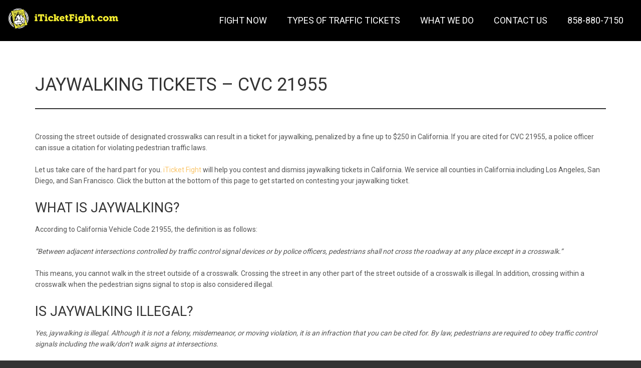

--- FILE ---
content_type: text/html; charset=UTF-8
request_url: https://www.iticketfight.com/traffic-tickets/jaywalking/
body_size: 10210
content:
<!DOCTYPE html>
<!--[if IE 7]>
<html class="ie ie7" lang="en-US">
<![endif]-->
<!--[if IE 8]>
<html class="ie ie8" lang="en-US">
<![endif]-->
<!--[if !(IE 7) | !(IE 8) ]><!-->
<html lang="en-US">
<!--<![endif]-->
<head>
<meta charset=UTF-8 />
<meta name=viewport content="width=device-width, initial-scale=1, maximum-scale=1">
<title>Dismiss Jaywalking Tickets – 100% Money Back Guarantee</title>
<link rel=profile href=http://gmpg.org/xfn/11 />
<link rel=pingback href=https://www.iticketfight.com/xmlrpc.php /> 
<!--[if lt IE 9]>
<script src=https://www.iticketfight.com/wp-content/themes/duality/js/html5.js type=text/javascript></script>
<![endif]-->
<meta name='robots' content='index, follow, max-image-preview:large, max-snippet:-1, max-video-preview:-1' />
	<style>img:is([sizes="auto" i], [sizes^="auto," i]) { contain-intrinsic-size: 3000px 1500px }</style>
	
	<!-- This site is optimized with the Yoast SEO plugin v26.8 - https://yoast.com/product/yoast-seo-wordpress/ -->
	<meta name="description" content="iTicket Fight guarantees to dismiss your jaywalking ticket or your money back (less $20 admin). Contact us today for a free consultation, you have nothing to lose." />
	<link rel="canonical" href="https://www.iticketfight.com/traffic-tickets/jaywalking/" />
	<meta property="og:locale" content="en_US" />
	<meta property="og:type" content="article" />
	<meta property="og:title" content="Dismiss Jaywalking Tickets – 100% Money Back Guarantee" />
	<meta property="og:description" content="iTicket Fight guarantees to dismiss your jaywalking ticket or your money back (less $20 admin). Contact us today for a free consultation, you have nothing to lose." />
	<meta property="og:url" content="https://www.iticketfight.com/traffic-tickets/jaywalking/" />
	<meta property="og:site_name" content="iTicketFight | Fight Traffic Tickets Now - 100% Money Back Guarantee" />
	<meta property="article:modified_time" content="2017-08-12T19:46:56+00:00" />
	<meta name="twitter:card" content="summary_large_image" />
	<meta name="twitter:label1" content="Est. reading time" />
	<meta name="twitter:data1" content="2 minutes" />
	<script type="application/ld+json" class="yoast-schema-graph">{"@context":"https://schema.org","@graph":[{"@type":"WebPage","@id":"https://www.iticketfight.com/traffic-tickets/jaywalking/","url":"https://www.iticketfight.com/traffic-tickets/jaywalking/","name":"Dismiss Jaywalking Tickets – 100% Money Back Guarantee","isPartOf":{"@id":"https://www.iticketfight.com/#website"},"datePublished":"2016-12-19T02:44:54+00:00","dateModified":"2017-08-12T19:46:56+00:00","description":"iTicket Fight guarantees to dismiss your jaywalking ticket or your money back (less $20 admin). Contact us today for a free consultation, you have nothing to lose.","breadcrumb":{"@id":"https://www.iticketfight.com/traffic-tickets/jaywalking/#breadcrumb"},"inLanguage":"en-US","potentialAction":[{"@type":"ReadAction","target":["https://www.iticketfight.com/traffic-tickets/jaywalking/"]}]},{"@type":"BreadcrumbList","@id":"https://www.iticketfight.com/traffic-tickets/jaywalking/#breadcrumb","itemListElement":[{"@type":"ListItem","position":1,"name":"Home","item":"https://www.iticketfight.com/"},{"@type":"ListItem","position":2,"name":"Traffic Tickets","item":"https://www.iticketfight.com/traffic-tickets/"},{"@type":"ListItem","position":3,"name":"Jaywalking Tickets – CVC 21955"}]},{"@type":"WebSite","@id":"https://www.iticketfight.com/#website","url":"https://www.iticketfight.com/","name":"iTicketFight | Fight Traffic Tickets Now - 100% Money Back Guarantee","description":"Contest a Traffic Ticket","potentialAction":[{"@type":"SearchAction","target":{"@type":"EntryPoint","urlTemplate":"https://www.iticketfight.com/?s={search_term_string}"},"query-input":{"@type":"PropertyValueSpecification","valueRequired":true,"valueName":"search_term_string"}}],"inLanguage":"en-US"}]}</script>
	<!-- / Yoast SEO plugin. -->


<link rel='dns-prefetch' href='//fonts.googleapis.com' />
<link rel='dns-prefetch' href='//netdna.bootstrapcdn.com' />
<link rel="alternate" type="application/rss+xml" title="iTicketFight | Fight Traffic Tickets Now - 100% Money Back Guarantee &raquo; Feed" href="https://www.iticketfight.com/feed/" />
<link rel="alternate" type="application/rss+xml" title="iTicketFight | Fight Traffic Tickets Now - 100% Money Back Guarantee &raquo; Comments Feed" href="https://www.iticketfight.com/comments/feed/" />
		<!-- This site uses the Google Analytics by MonsterInsights plugin v9.11.1 - Using Analytics tracking - https://www.monsterinsights.com/ -->
		<!-- Note: MonsterInsights is not currently configured on this site. The site owner needs to authenticate with Google Analytics in the MonsterInsights settings panel. -->
					<!-- No tracking code set -->
				<!-- / Google Analytics by MonsterInsights -->
		<script type="text/javascript">
/* <![CDATA[ */
window._wpemojiSettings = {"baseUrl":"https:\/\/s.w.org\/images\/core\/emoji\/16.0.1\/72x72\/","ext":".png","svgUrl":"https:\/\/s.w.org\/images\/core\/emoji\/16.0.1\/svg\/","svgExt":".svg","source":{"concatemoji":"https:\/\/www.iticketfight.com\/wp-includes\/js\/wp-emoji-release.min.js?ver=6.8.3"}};
/*! This file is auto-generated */
!function(s,n){var o,i,e;function c(e){try{var t={supportTests:e,timestamp:(new Date).valueOf()};sessionStorage.setItem(o,JSON.stringify(t))}catch(e){}}function p(e,t,n){e.clearRect(0,0,e.canvas.width,e.canvas.height),e.fillText(t,0,0);var t=new Uint32Array(e.getImageData(0,0,e.canvas.width,e.canvas.height).data),a=(e.clearRect(0,0,e.canvas.width,e.canvas.height),e.fillText(n,0,0),new Uint32Array(e.getImageData(0,0,e.canvas.width,e.canvas.height).data));return t.every(function(e,t){return e===a[t]})}function u(e,t){e.clearRect(0,0,e.canvas.width,e.canvas.height),e.fillText(t,0,0);for(var n=e.getImageData(16,16,1,1),a=0;a<n.data.length;a++)if(0!==n.data[a])return!1;return!0}function f(e,t,n,a){switch(t){case"flag":return n(e,"\ud83c\udff3\ufe0f\u200d\u26a7\ufe0f","\ud83c\udff3\ufe0f\u200b\u26a7\ufe0f")?!1:!n(e,"\ud83c\udde8\ud83c\uddf6","\ud83c\udde8\u200b\ud83c\uddf6")&&!n(e,"\ud83c\udff4\udb40\udc67\udb40\udc62\udb40\udc65\udb40\udc6e\udb40\udc67\udb40\udc7f","\ud83c\udff4\u200b\udb40\udc67\u200b\udb40\udc62\u200b\udb40\udc65\u200b\udb40\udc6e\u200b\udb40\udc67\u200b\udb40\udc7f");case"emoji":return!a(e,"\ud83e\udedf")}return!1}function g(e,t,n,a){var r="undefined"!=typeof WorkerGlobalScope&&self instanceof WorkerGlobalScope?new OffscreenCanvas(300,150):s.createElement("canvas"),o=r.getContext("2d",{willReadFrequently:!0}),i=(o.textBaseline="top",o.font="600 32px Arial",{});return e.forEach(function(e){i[e]=t(o,e,n,a)}),i}function t(e){var t=s.createElement("script");t.src=e,t.defer=!0,s.head.appendChild(t)}"undefined"!=typeof Promise&&(o="wpEmojiSettingsSupports",i=["flag","emoji"],n.supports={everything:!0,everythingExceptFlag:!0},e=new Promise(function(e){s.addEventListener("DOMContentLoaded",e,{once:!0})}),new Promise(function(t){var n=function(){try{var e=JSON.parse(sessionStorage.getItem(o));if("object"==typeof e&&"number"==typeof e.timestamp&&(new Date).valueOf()<e.timestamp+604800&&"object"==typeof e.supportTests)return e.supportTests}catch(e){}return null}();if(!n){if("undefined"!=typeof Worker&&"undefined"!=typeof OffscreenCanvas&&"undefined"!=typeof URL&&URL.createObjectURL&&"undefined"!=typeof Blob)try{var e="postMessage("+g.toString()+"("+[JSON.stringify(i),f.toString(),p.toString(),u.toString()].join(",")+"));",a=new Blob([e],{type:"text/javascript"}),r=new Worker(URL.createObjectURL(a),{name:"wpTestEmojiSupports"});return void(r.onmessage=function(e){c(n=e.data),r.terminate(),t(n)})}catch(e){}c(n=g(i,f,p,u))}t(n)}).then(function(e){for(var t in e)n.supports[t]=e[t],n.supports.everything=n.supports.everything&&n.supports[t],"flag"!==t&&(n.supports.everythingExceptFlag=n.supports.everythingExceptFlag&&n.supports[t]);n.supports.everythingExceptFlag=n.supports.everythingExceptFlag&&!n.supports.flag,n.DOMReady=!1,n.readyCallback=function(){n.DOMReady=!0}}).then(function(){return e}).then(function(){var e;n.supports.everything||(n.readyCallback(),(e=n.source||{}).concatemoji?t(e.concatemoji):e.wpemoji&&e.twemoji&&(t(e.twemoji),t(e.wpemoji)))}))}((window,document),window._wpemojiSettings);
/* ]]> */
</script>
<link rel='stylesheet' id='jquery.bxslider-css' href='//www.iticketfight.com/wp-content/plugins/testimonials-widget/includes/libraries/testimonials-widget/includes/libraries/bxslider-4/dist/jquery.bxslider.css?ver=6.8.3' type='text/css' media='all' />
<link rel='stylesheet' id='Axl_Testimonials_Widget-css' href='//www.iticketfight.com/wp-content/plugins/testimonials-widget/includes/libraries/testimonials-widget/assets/css/testimonials-widget.css?ver=6.8.3' type='text/css' media='all' />
<link rel='stylesheet' id='Axl_Testimonials_Widget_Premium-css' href='//www.iticketfight.com/wp-content/plugins/testimonials-widget/assets/css/testimonials-widget-premium.css?ver=6.8.3' type='text/css' media='all' />
<link rel='stylesheet' id='testimonials-widget-premium-form-css' href='//www.iticketfight.com/wp-content/plugins/testimonials-widget/assets/css/testimonials-widget-premium-form.css?ver=6.8.3' type='text/css' media='all' />
<link rel='stylesheet' id='jquery.prettyphoto-css' href='https://www.iticketfight.com/wp-content/plugins/wp-video-lightbox/css/prettyPhoto.css?ver=6.8.3' type='text/css' media='all' />
<link rel='stylesheet' id='video-lightbox-css' href='https://www.iticketfight.com/wp-content/plugins/wp-video-lightbox/wp-video-lightbox.css?ver=6.8.3' type='text/css' media='all' />
<style id='wp-emoji-styles-inline-css' type='text/css'>

	img.wp-smiley, img.emoji {
		display: inline !important;
		border: none !important;
		box-shadow: none !important;
		height: 1em !important;
		width: 1em !important;
		margin: 0 0.07em !important;
		vertical-align: -0.1em !important;
		background: none !important;
		padding: 0 !important;
	}
</style>
<link rel='stylesheet' id='wp-block-library-css' href='https://www.iticketfight.com/wp-includes/css/dist/block-library/style.min.css?ver=6.8.3' type='text/css' media='all' />
<style id='classic-theme-styles-inline-css' type='text/css'>
/*! This file is auto-generated */
.wp-block-button__link{color:#fff;background-color:#32373c;border-radius:9999px;box-shadow:none;text-decoration:none;padding:calc(.667em + 2px) calc(1.333em + 2px);font-size:1.125em}.wp-block-file__button{background:#32373c;color:#fff;text-decoration:none}
</style>
<style id='global-styles-inline-css' type='text/css'>
:root{--wp--preset--aspect-ratio--square: 1;--wp--preset--aspect-ratio--4-3: 4/3;--wp--preset--aspect-ratio--3-4: 3/4;--wp--preset--aspect-ratio--3-2: 3/2;--wp--preset--aspect-ratio--2-3: 2/3;--wp--preset--aspect-ratio--16-9: 16/9;--wp--preset--aspect-ratio--9-16: 9/16;--wp--preset--color--black: #000000;--wp--preset--color--cyan-bluish-gray: #abb8c3;--wp--preset--color--white: #ffffff;--wp--preset--color--pale-pink: #f78da7;--wp--preset--color--vivid-red: #cf2e2e;--wp--preset--color--luminous-vivid-orange: #ff6900;--wp--preset--color--luminous-vivid-amber: #fcb900;--wp--preset--color--light-green-cyan: #7bdcb5;--wp--preset--color--vivid-green-cyan: #00d084;--wp--preset--color--pale-cyan-blue: #8ed1fc;--wp--preset--color--vivid-cyan-blue: #0693e3;--wp--preset--color--vivid-purple: #9b51e0;--wp--preset--gradient--vivid-cyan-blue-to-vivid-purple: linear-gradient(135deg,rgba(6,147,227,1) 0%,rgb(155,81,224) 100%);--wp--preset--gradient--light-green-cyan-to-vivid-green-cyan: linear-gradient(135deg,rgb(122,220,180) 0%,rgb(0,208,130) 100%);--wp--preset--gradient--luminous-vivid-amber-to-luminous-vivid-orange: linear-gradient(135deg,rgba(252,185,0,1) 0%,rgba(255,105,0,1) 100%);--wp--preset--gradient--luminous-vivid-orange-to-vivid-red: linear-gradient(135deg,rgba(255,105,0,1) 0%,rgb(207,46,46) 100%);--wp--preset--gradient--very-light-gray-to-cyan-bluish-gray: linear-gradient(135deg,rgb(238,238,238) 0%,rgb(169,184,195) 100%);--wp--preset--gradient--cool-to-warm-spectrum: linear-gradient(135deg,rgb(74,234,220) 0%,rgb(151,120,209) 20%,rgb(207,42,186) 40%,rgb(238,44,130) 60%,rgb(251,105,98) 80%,rgb(254,248,76) 100%);--wp--preset--gradient--blush-light-purple: linear-gradient(135deg,rgb(255,206,236) 0%,rgb(152,150,240) 100%);--wp--preset--gradient--blush-bordeaux: linear-gradient(135deg,rgb(254,205,165) 0%,rgb(254,45,45) 50%,rgb(107,0,62) 100%);--wp--preset--gradient--luminous-dusk: linear-gradient(135deg,rgb(255,203,112) 0%,rgb(199,81,192) 50%,rgb(65,88,208) 100%);--wp--preset--gradient--pale-ocean: linear-gradient(135deg,rgb(255,245,203) 0%,rgb(182,227,212) 50%,rgb(51,167,181) 100%);--wp--preset--gradient--electric-grass: linear-gradient(135deg,rgb(202,248,128) 0%,rgb(113,206,126) 100%);--wp--preset--gradient--midnight: linear-gradient(135deg,rgb(2,3,129) 0%,rgb(40,116,252) 100%);--wp--preset--font-size--small: 13px;--wp--preset--font-size--medium: 20px;--wp--preset--font-size--large: 36px;--wp--preset--font-size--x-large: 42px;--wp--preset--spacing--20: 0.44rem;--wp--preset--spacing--30: 0.67rem;--wp--preset--spacing--40: 1rem;--wp--preset--spacing--50: 1.5rem;--wp--preset--spacing--60: 2.25rem;--wp--preset--spacing--70: 3.38rem;--wp--preset--spacing--80: 5.06rem;--wp--preset--shadow--natural: 6px 6px 9px rgba(0, 0, 0, 0.2);--wp--preset--shadow--deep: 12px 12px 50px rgba(0, 0, 0, 0.4);--wp--preset--shadow--sharp: 6px 6px 0px rgba(0, 0, 0, 0.2);--wp--preset--shadow--outlined: 6px 6px 0px -3px rgba(255, 255, 255, 1), 6px 6px rgba(0, 0, 0, 1);--wp--preset--shadow--crisp: 6px 6px 0px rgba(0, 0, 0, 1);}:where(.is-layout-flex){gap: 0.5em;}:where(.is-layout-grid){gap: 0.5em;}body .is-layout-flex{display: flex;}.is-layout-flex{flex-wrap: wrap;align-items: center;}.is-layout-flex > :is(*, div){margin: 0;}body .is-layout-grid{display: grid;}.is-layout-grid > :is(*, div){margin: 0;}:where(.wp-block-columns.is-layout-flex){gap: 2em;}:where(.wp-block-columns.is-layout-grid){gap: 2em;}:where(.wp-block-post-template.is-layout-flex){gap: 1.25em;}:where(.wp-block-post-template.is-layout-grid){gap: 1.25em;}.has-black-color{color: var(--wp--preset--color--black) !important;}.has-cyan-bluish-gray-color{color: var(--wp--preset--color--cyan-bluish-gray) !important;}.has-white-color{color: var(--wp--preset--color--white) !important;}.has-pale-pink-color{color: var(--wp--preset--color--pale-pink) !important;}.has-vivid-red-color{color: var(--wp--preset--color--vivid-red) !important;}.has-luminous-vivid-orange-color{color: var(--wp--preset--color--luminous-vivid-orange) !important;}.has-luminous-vivid-amber-color{color: var(--wp--preset--color--luminous-vivid-amber) !important;}.has-light-green-cyan-color{color: var(--wp--preset--color--light-green-cyan) !important;}.has-vivid-green-cyan-color{color: var(--wp--preset--color--vivid-green-cyan) !important;}.has-pale-cyan-blue-color{color: var(--wp--preset--color--pale-cyan-blue) !important;}.has-vivid-cyan-blue-color{color: var(--wp--preset--color--vivid-cyan-blue) !important;}.has-vivid-purple-color{color: var(--wp--preset--color--vivid-purple) !important;}.has-black-background-color{background-color: var(--wp--preset--color--black) !important;}.has-cyan-bluish-gray-background-color{background-color: var(--wp--preset--color--cyan-bluish-gray) !important;}.has-white-background-color{background-color: var(--wp--preset--color--white) !important;}.has-pale-pink-background-color{background-color: var(--wp--preset--color--pale-pink) !important;}.has-vivid-red-background-color{background-color: var(--wp--preset--color--vivid-red) !important;}.has-luminous-vivid-orange-background-color{background-color: var(--wp--preset--color--luminous-vivid-orange) !important;}.has-luminous-vivid-amber-background-color{background-color: var(--wp--preset--color--luminous-vivid-amber) !important;}.has-light-green-cyan-background-color{background-color: var(--wp--preset--color--light-green-cyan) !important;}.has-vivid-green-cyan-background-color{background-color: var(--wp--preset--color--vivid-green-cyan) !important;}.has-pale-cyan-blue-background-color{background-color: var(--wp--preset--color--pale-cyan-blue) !important;}.has-vivid-cyan-blue-background-color{background-color: var(--wp--preset--color--vivid-cyan-blue) !important;}.has-vivid-purple-background-color{background-color: var(--wp--preset--color--vivid-purple) !important;}.has-black-border-color{border-color: var(--wp--preset--color--black) !important;}.has-cyan-bluish-gray-border-color{border-color: var(--wp--preset--color--cyan-bluish-gray) !important;}.has-white-border-color{border-color: var(--wp--preset--color--white) !important;}.has-pale-pink-border-color{border-color: var(--wp--preset--color--pale-pink) !important;}.has-vivid-red-border-color{border-color: var(--wp--preset--color--vivid-red) !important;}.has-luminous-vivid-orange-border-color{border-color: var(--wp--preset--color--luminous-vivid-orange) !important;}.has-luminous-vivid-amber-border-color{border-color: var(--wp--preset--color--luminous-vivid-amber) !important;}.has-light-green-cyan-border-color{border-color: var(--wp--preset--color--light-green-cyan) !important;}.has-vivid-green-cyan-border-color{border-color: var(--wp--preset--color--vivid-green-cyan) !important;}.has-pale-cyan-blue-border-color{border-color: var(--wp--preset--color--pale-cyan-blue) !important;}.has-vivid-cyan-blue-border-color{border-color: var(--wp--preset--color--vivid-cyan-blue) !important;}.has-vivid-purple-border-color{border-color: var(--wp--preset--color--vivid-purple) !important;}.has-vivid-cyan-blue-to-vivid-purple-gradient-background{background: var(--wp--preset--gradient--vivid-cyan-blue-to-vivid-purple) !important;}.has-light-green-cyan-to-vivid-green-cyan-gradient-background{background: var(--wp--preset--gradient--light-green-cyan-to-vivid-green-cyan) !important;}.has-luminous-vivid-amber-to-luminous-vivid-orange-gradient-background{background: var(--wp--preset--gradient--luminous-vivid-amber-to-luminous-vivid-orange) !important;}.has-luminous-vivid-orange-to-vivid-red-gradient-background{background: var(--wp--preset--gradient--luminous-vivid-orange-to-vivid-red) !important;}.has-very-light-gray-to-cyan-bluish-gray-gradient-background{background: var(--wp--preset--gradient--very-light-gray-to-cyan-bluish-gray) !important;}.has-cool-to-warm-spectrum-gradient-background{background: var(--wp--preset--gradient--cool-to-warm-spectrum) !important;}.has-blush-light-purple-gradient-background{background: var(--wp--preset--gradient--blush-light-purple) !important;}.has-blush-bordeaux-gradient-background{background: var(--wp--preset--gradient--blush-bordeaux) !important;}.has-luminous-dusk-gradient-background{background: var(--wp--preset--gradient--luminous-dusk) !important;}.has-pale-ocean-gradient-background{background: var(--wp--preset--gradient--pale-ocean) !important;}.has-electric-grass-gradient-background{background: var(--wp--preset--gradient--electric-grass) !important;}.has-midnight-gradient-background{background: var(--wp--preset--gradient--midnight) !important;}.has-small-font-size{font-size: var(--wp--preset--font-size--small) !important;}.has-medium-font-size{font-size: var(--wp--preset--font-size--medium) !important;}.has-large-font-size{font-size: var(--wp--preset--font-size--large) !important;}.has-x-large-font-size{font-size: var(--wp--preset--font-size--x-large) !important;}
:where(.wp-block-post-template.is-layout-flex){gap: 1.25em;}:where(.wp-block-post-template.is-layout-grid){gap: 1.25em;}
:where(.wp-block-columns.is-layout-flex){gap: 2em;}:where(.wp-block-columns.is-layout-grid){gap: 2em;}
:root :where(.wp-block-pullquote){font-size: 1.5em;line-height: 1.6;}
</style>
<link rel='stylesheet' id='contact-form-7-css' href='https://www.iticketfight.com/wp-content/plugins/contact-form-7/includes/css/styles.css?ver=6.1.4' type='text/css' media='all' />
<link rel='stylesheet' id='collapscore-css-css' href='https://www.iticketfight.com/wp-content/plugins/jquery-collapse-o-matic/css/core_style.css?ver=1.0' type='text/css' media='all' />
<link rel='stylesheet' id='collapseomatic-css-css' href='https://www.iticketfight.com/wp-content/plugins/jquery-collapse-o-matic/css/dark_style.css?ver=1.6' type='text/css' media='all' />
<link rel='stylesheet' id='wp-components-css' href='https://www.iticketfight.com/wp-includes/css/dist/components/style.min.css?ver=6.8.3' type='text/css' media='all' />
<link rel='stylesheet' id='godaddy-styles-css' href='https://www.iticketfight.com/wp-content/mu-plugins/vendor/wpex/godaddy-launch/includes/Dependencies/GoDaddy/Styles/build/latest.css?ver=2.0.2' type='text/css' media='all' />
<link rel='stylesheet' id='rt_duality-roboto-css' href='https://fonts.googleapis.com/css?family=Roboto%3A400%2C300%2C700&#038;ver=6.8.3' type='text/css' media='all' />
<link rel='stylesheet' id='style-css' href='https://www.iticketfight.com/wp-content/themes/duality/style.css?ver=6.8.3' type='text/css' media='all' />
<link rel='stylesheet' id='font-awesome-styles-css' href='https://netdna.bootstrapcdn.com/font-awesome/3.2.1/css/font-awesome.css?ver=%203.5' type='text/css' media='all' />
<link rel='stylesheet' id='font-awesome-corp-styles-css' href='https://www.iticketfight.com/wp-content/plugins/font-awesome-more-icons/assets/css/font-awesome-corp.css?ver=%203.5' type='text/css' media='all' />
<link rel='stylesheet' id='font-awesome-ext-styles-css' href='https://www.iticketfight.com/wp-content/plugins/font-awesome-more-icons/assets/css/font-awesome-ext.css?ver=%203.5' type='text/css' media='all' />
<link rel='stylesheet' id='font-awesome-social-styles-css' href='https://www.iticketfight.com/wp-content/plugins/font-awesome-more-icons/assets/css/font-awesome-social.css?ver=%203.5' type='text/css' media='all' />
<!--[if lte IE 7]>
<link rel='stylesheet' id='font-awesome-more-ie7-css' href='https://www.iticketfight.com/wp-content/plugins/font-awesome-more-icons/assets/css/font-awesome-more-ie7.min.css?ver=%203.5' type='text/css' media='all' />
<![endif]-->
<link rel='stylesheet' id='forget-about-shortcode-buttons-css' href='https://www.iticketfight.com/wp-content/plugins/forget-about-shortcode-buttons/public/css/button-styles.css?ver=2.1.3' type='text/css' media='all' />
<link rel='stylesheet' id='cyclone-template-style-dark-0-css' href='https://www.iticketfight.com/wp-content/plugins/cyclone-slider/templates/dark/style.css?ver=3.2.0' type='text/css' media='all' />
<link rel='stylesheet' id='cyclone-template-style-default-0-css' href='https://www.iticketfight.com/wp-content/plugins/cyclone-slider/templates/default/style.css?ver=3.2.0' type='text/css' media='all' />
<link rel='stylesheet' id='cyclone-template-style-standard-0-css' href='https://www.iticketfight.com/wp-content/plugins/cyclone-slider/templates/standard/style.css?ver=3.2.0' type='text/css' media='all' />
<link rel='stylesheet' id='cyclone-template-style-thumbnails-0-css' href='https://www.iticketfight.com/wp-content/plugins/cyclone-slider/templates/thumbnails/style.css?ver=3.2.0' type='text/css' media='all' />
<script type="text/javascript" src="https://www.iticketfight.com/wp-includes/js/jquery/jquery.min.js?ver=3.7.1" id="jquery-core-js"></script>
<script type="text/javascript" src="https://www.iticketfight.com/wp-includes/js/jquery/jquery-migrate.min.js?ver=3.4.1" id="jquery-migrate-js"></script>
<script type="text/javascript" src="https://www.iticketfight.com/wp-content/plugins/wp-video-lightbox/js/jquery.prettyPhoto.js?ver=3.1.6" id="jquery.prettyphoto-js"></script>
<script type="text/javascript" id="video-lightbox-js-extra">
/* <![CDATA[ */
var vlpp_vars = {"prettyPhoto_rel":"wp-video-lightbox","animation_speed":"fast","slideshow":"5000","autoplay_slideshow":"false","opacity":"0.80","show_title":"true","allow_resize":"true","allow_expand":"true","default_width":"640","default_height":"480","counter_separator_label":"\/","theme":"pp_default","horizontal_padding":"20","hideflash":"false","wmode":"opaque","autoplay":"false","modal":"false","deeplinking":"false","overlay_gallery":"true","overlay_gallery_max":"30","keyboard_shortcuts":"true","ie6_fallback":"true"};
/* ]]> */
</script>
<script type="text/javascript" src="https://www.iticketfight.com/wp-content/plugins/wp-video-lightbox/js/video-lightbox.js?ver=3.1.6" id="video-lightbox-js"></script>
<link rel="https://api.w.org/" href="https://www.iticketfight.com/wp-json/" /><link rel="alternate" title="JSON" type="application/json" href="https://www.iticketfight.com/wp-json/wp/v2/pages/1967" /><link rel="EditURI" type="application/rsd+xml" title="RSD" href="https://www.iticketfight.com/xmlrpc.php?rsd" />
<meta name="generator" content="WordPress 6.8.3" />
<link rel='shortlink' href='https://www.iticketfight.com/?p=1967' />
<link rel="alternate" title="oEmbed (JSON)" type="application/json+oembed" href="https://www.iticketfight.com/wp-json/oembed/1.0/embed?url=https%3A%2F%2Fwww.iticketfight.com%2Ftraffic-tickets%2Fjaywalking%2F" />
<link rel="alternate" title="oEmbed (XML)" type="text/xml+oembed" href="https://www.iticketfight.com/wp-json/oembed/1.0/embed?url=https%3A%2F%2Fwww.iticketfight.com%2Ftraffic-tickets%2Fjaywalking%2F&#038;format=xml" />
<script>
            WP_VIDEO_LIGHTBOX_VERSION="1.9.12";
            WP_VID_LIGHTBOX_URL="https://www.iticketfight.com/wp-content/plugins/wp-video-lightbox";
                        function wpvl_paramReplace(name, string, value) {
                // Find the param with regex
                // Grab the first character in the returned string (should be ? or &)
                // Replace our href string with our new value, passing on the name and delimeter

                var re = new RegExp("[\?&]" + name + "=([^&#]*)");
                var matches = re.exec(string);
                var newString;

                if (matches === null) {
                    // if there are no params, append the parameter
                    newString = string + '?' + name + '=' + value;
                } else {
                    var delimeter = matches[0].charAt(0);
                    newString = string.replace(re, delimeter + name + "=" + value);
                }
                return newString;
            }
            </script>
<!-- custom page section style -->
<style type="text/css">

/* paralax css 
== */
#parallax-sections-1661{
	background:url("https://www.iticketfight.com/wp-content/uploads/2014/04/004-31.jpg") repeat 50% -1px fixed transparent;
}




</style>
<!-- custom page section style end -->

<link rel="icon" href="https://www.iticketfight.com/../../home/content/p3pewpnas03pod07_data02/17/44002617/html/wp-content/uploads/2014/04/iticket-fight-favicon.png" sizes="32x32" />
<link rel="icon" href="https://www.iticketfight.com/../../home/content/p3pewpnas03pod07_data02/17/44002617/html/wp-content/uploads/2014/04/iticket-fight-favicon.png" sizes="192x192" />
<link rel="apple-touch-icon" href="https://www.iticketfight.com/../../home/content/p3pewpnas03pod07_data02/17/44002617/html/wp-content/uploads/2014/04/iticket-fight-favicon.png" />
<meta name="msapplication-TileImage" content="https://www.iticketfight.com/../../home/content/p3pewpnas03pod07_data02/17/44002617/html/wp-content/uploads/2014/04/iticket-fight-favicon.png" />
</head>
<body class="wp-singular page-template-default page page-id-1967 page-child parent-pageid-1819 wp-theme-duality siteorigin-panels siteorigin-panels-before-js">


<!--/menu--> 
<div id="nav">
<div class="navbar menudesktopcolor navbar-default navbar-fixed-top" role="navigation">

  <div class="navbar-header menuleft">
    <button type="button" class="navbar-toggle" data-toggle="collapse" data-target=".navbar-ex1-collapse">
      <span class="sr-only"></span>
      <span class="icon-bar"></span>
      <span class="icon-bar"></span>
      <span class="icon-bar"></span>
    </button>

 <section class="navbar-brand">
    <div class='site-logo'>
        <a href='https://www.iticketfight.com/' title='iTicketFight | Fight Traffic Tickets Now &#8211; 100% Money Back Guarantee' rel='home'><img src='https://www.iticketfight.com/wp-content/uploads/2014/04/iTicketFight_Logo_NoText_Clear_Small_Wide.png' alt='iTicketFight | Fight Traffic Tickets Now &#8211; 100% Money Back Guarantee'></a>
    </div>
</section>

  </div>


  <div class="collapse navbar-collapse navbar-ex1-collapse menuright"> 
<nav class="firstnav tablenav">
<div class="menu-home-navigation-container"><ul id="menu-home-navigation" class="nav navbar-nav pull-right"><li id="menu-item-40" class="menu-item menu-item-type-post_type menu-item-object-page menu-item-has-children menu-item-40"><a href="https://www.iticketfight.com/home/fight-now/">Fight Now</a>
<ul class="sub-menu">
	<li id="menu-item-1750" class="menu-item menu-item-type-post_type menu-item-object-page menu-item-1750"><a href="https://www.iticketfight.com/home/file-for-refund/">File for Refund</a></li>
</ul>
</li>
<li id="menu-item-1899" class="menu-item menu-item-type-post_type menu-item-object-page current-page-ancestor current-menu-ancestor current-menu-parent current-page-parent current_page_parent current_page_ancestor menu-item-has-children menu-item-1899"><a href="https://www.iticketfight.com/traffic-tickets/">Types of Traffic Tickets</a>
<ul class="sub-menu">
	<li id="menu-item-1909" class="menu-item menu-item-type-post_type menu-item-object-page menu-item-1909"><a href="https://www.iticketfight.com/traffic-tickets/cell-phone/">Cell Phone</a></li>
	<li id="menu-item-1936" class="menu-item menu-item-type-post_type menu-item-object-page menu-item-1936"><a href="https://www.iticketfight.com/traffic-tickets/speeding/">Speeding Tickets</a></li>
	<li id="menu-item-1946" class="menu-item menu-item-type-post_type menu-item-object-page menu-item-1946"><a href="https://www.iticketfight.com/traffic-tickets/stop-sign/">Stop Sign</a></li>
	<li id="menu-item-1957" class="menu-item menu-item-type-post_type menu-item-object-page menu-item-1957"><a href="https://www.iticketfight.com/traffic-tickets/carpool-hov-lane-tickets/">Carpool Lane</a></li>
	<li id="menu-item-1980" class="menu-item menu-item-type-post_type menu-item-object-page current-menu-item page_item page-item-1967 current_page_item menu-item-1980"><a href="https://www.iticketfight.com/traffic-tickets/jaywalking/" aria-current="page">Jaywalking</a></li>
	<li id="menu-item-1995" class="menu-item menu-item-type-post_type menu-item-object-page menu-item-1995"><a href="https://www.iticketfight.com/traffic-tickets/divided-highways/">Divided Highways</a></li>
	<li id="menu-item-2037" class="menu-item menu-item-type-post_type menu-item-object-page menu-item-2037"><a href="https://www.iticketfight.com/traffic-tickets/crossing-double-yellow-lines/">Crossing Double Yellow Lines</a></li>
	<li id="menu-item-2043" class="menu-item menu-item-type-post_type menu-item-object-page menu-item-2043"><a href="https://www.iticketfight.com/traffic-tickets/unsafe-lane-change/">Unsafe Lane Change</a></li>
</ul>
</li>
<li id="menu-item-39" class="menu-item menu-item-type-post_type menu-item-object-page menu-item-has-children menu-item-39"><a href="https://www.iticketfight.com/home/what-we-do/">What We Do</a>
<ul class="sub-menu">
	<li id="menu-item-1814" class="menu-item menu-item-type-post_type menu-item-object-page menu-item-1814"><a href="https://www.iticketfight.com/home/guarantee-policy/">Guarantee Policy</a></li>
	<li id="menu-item-1751" class="menu-item menu-item-type-post_type menu-item-object-page menu-item-1751"><a href="https://www.iticketfight.com/home/faq/">FAQ</a></li>
</ul>
</li>
<li id="menu-item-38" class="menu-item menu-item-type-post_type menu-item-object-page menu-item-38"><a href="https://www.iticketfight.com/home/contact-us/">Contact Us</a></li>
<li id="menu-item-2058" class="menu-item menu-item-type-custom menu-item-object-custom menu-item-2058"><a href="tel:858-880-7150">858-880-7150</a></li>
</ul></div></nav>  
</div><!-- /.navbar-collapse -->
</div>
 </div>
<!--/menu end-->


<div id="wrapperpages" class="section2">
<div id="wrapperpagesinner">

<div class="wrapper100percent contentwrapperwide">


<div class="container">
<div class="row">
<div class="col-lg-12">				



<div class="postbackground">

<div class="post-large">
</div>

<div class="post-medium">
</div>

<div class="post-small">
</div>

<div class="post-thumb">
</div>

</div>


<h1 class="entry-title">Jaywalking Tickets – CVC 21955</h1>

	<p>Crossing the street outside of designated crosswalks can result in a ticket for jaywalking, penalized by a fine up to $250 in California. If you are cited for CVC 21955, a police officer can issue a citation for violating pedestrian traffic laws.</p>
<p>Let us take care of the hard part for you. <a href="https://www.iticketfight.com/">iTicket Fight</a> will help you contest and dismiss jaywalking tickets in California. We service all counties in California including Los Angeles, San Diego, and San Francisco. Click the button at the bottom of this page to get started on contesting your jaywalking ticket.</p>
<h2>What is jaywalking?</h2>
<p>According to California Vehicle Code 21955, the definition is as follows:</p>
<p><em>“Between adjacent intersections controlled by traffic control signal devices or by police officers, pedestrians shall not cross the roadway at any place except in a crosswalk.”</em></p>
<p>This means, you cannot walk in the street outside of a crosswalk. Crossing the street in any other part of the street outside of a crosswalk is illegal. In addition, crossing within a crosswalk when the pedestrian signs signal to stop is also considered illegal.</p>
<h2>Is jaywalking illegal?</h2>
<p><em>Yes, jaywalking is illegal. Although it is not a felony, misdemeanor, or moving violation, it is an infraction that you can be cited for. By law, pedestrians are required to obey traffic control signals including the walk/don’t walk signs at intersections. </em></p>
<h2>How much does a jaywalking ticket cost?</h2>
<p>As of 2016, the fine for a jaywalking ticket can cost up to $250 in California depending on where the infraction occurs. In many areas, the penalty for jaywalking increases for repeated offenses.<br />
<em>*All estimates include base fine, mandatory 20% California surcharge, and penalty fees and assessments.</em></p>
<h2>Answers to common questions about jaywalking tickets</h2>
<div class="collapseomatic " id="id6970df5c1396b"  tabindex="0" title="Is Jaywalking a felony?"    >Is Jaywalking a felony?</div><div id="target-id6970df5c1396b" class="collapseomatic_content ">
<p><em>No, jaywalking is not a felony. Jaywalking is classified as an infraction</em><br />
</div>
<div class="collapseomatic " id="id6970df5c13a12"  tabindex="0" title="Is jaywalking a misdemeanor?"    >Is jaywalking a misdemeanor?</div><div id="target-id6970df5c13a12" class="collapseomatic_content ">
<p><em>No, jaywalking is not a misdemeanor. Jaywalking is classified as an infraction.</em><br />
</div>
<div class="collapseomatic " id="id6970df5c13a49"  tabindex="0" title="Is Jaywalking a traffic violation?"    >Is Jaywalking a traffic violation?</div><div id="target-id6970df5c13a49" class="collapseomatic_content ">
<p><em>No, jaywalking is not a moving violation. Jaywalking is classified as an infraction. </em><br />
</div>
<div class="collapseomatic " id="id6970df5c13a75"  tabindex="0" title="What is the meaning of jaywalking?"    >What is the meaning of jaywalking?</div><div id="target-id6970df5c13a75" class="collapseomatic_content ">
<p><em>Jaywalking gets its name from a term that originated in Kansas. Adapted from the term “jaydriver,” meant to refer to drivers who did not obey traffic laws, jaywalking refers to the action of crossing a street outside of a crosswalk without obeying pedestrian traffic laws. </em><br />
</div>
</p>
<h2>How to Contest a Jaywalking ticket</h2>
<p>Simply tell us the details about your alleged infraction, and we’ll prepare all the defense documents for the Trial by Declaration for you. All you have to do is sign &amp; send in these defense documents along with the required post bail before the listed due date.</p>
<ul>
<li>No court appearance!</li>
<li>100% Money Back Guarantee (less $20 administrative fee)!</li>
<li>No points on your record!</li>
<li>No fines or insurance premium increases!</li>
<li>Over 5,000 tickets dismissed!</li>
</ul>
<p style="text-align: center;"><a class="fasc-button fasc-size-xlarge fasc-type-glossy fasc-rounded-medium ico-fa fasc-ico-before fa-check-square-o" style="background-color: #ffb936; color: #ffffff;" href="https://www.iticketfight.com/p/fight-now/" ga(‘send’,’event’,’dismissmyticketbuttonclicks’,’click’,’jaywalkingtickets’,'1) data-fasc-style="background-color:#ffb936;color:#ffffff;">Dismiss my ticket!</a></p>
<p>Serving the entire state of California including these popular jurisdictions</p>
<div style="float: left; width: 50%;">
<ul>
<li>Los Angeles</li>
<li>Glendale</li>
<li>Long Beach</li>
<li>Irvine</li>
</ul>
</div>
<div style="float: right; width: 50%;">
<ul>
<li>San Diego</li>
<li>San Francisco</li>
<li>Sacramento</li>
<li>Oakland</li>
</ul>
</div>


</div>
</div>
</div>



</div>
</div>
</div>

     
  <footer class="footerbottom">
    <div class="container">
      <div class="row">

          <div class="col-lg-3">   
           </div>

            <div class="col-lg-3">   
            </div>

             <div class="col-lg-3">   
             </div>

              <div class="col-lg-3">   
             </div>
        </div>

         <div class="row">
               <div class="col-lg-12">  
       </div>
  </div>
          <div class="row">
                <div class="col-lg-12 scrollbutton text-center">
                     <a href="javascript:scrollToTop()"> <i></i></a>
                </div>
          </div>
          <div class="row">
                 <div class="col-lg-12 copyright text-center">   
                     <p>© 2010-2021 iTicketFight.com</p>
                 </div>
          </div>
      </div>
</footer>
<script type="speculationrules">
{"prefetch":[{"source":"document","where":{"and":[{"href_matches":"\/*"},{"not":{"href_matches":["\/wp-*.php","\/wp-admin\/*","\/..\/..\/home\/content\/p3pewpnas03pod07_data02\/17\/44002617\/html\/wp-content\/uploads\/*","\/wp-content\/*","\/wp-content\/plugins\/*","\/wp-content\/themes\/duality\/*","\/*\\?(.+)"]}},{"not":{"selector_matches":"a[rel~=\"nofollow\"]"}},{"not":{"selector_matches":".no-prefetch, .no-prefetch a"}}]},"eagerness":"conservative"}]}
</script>
<script type="text/javascript" src="https://www.iticketfight.com/wp-includes/js/dist/hooks.min.js?ver=4d63a3d491d11ffd8ac6" id="wp-hooks-js"></script>
<script type="text/javascript" src="https://www.iticketfight.com/wp-includes/js/dist/i18n.min.js?ver=5e580eb46a90c2b997e6" id="wp-i18n-js"></script>
<script type="text/javascript" id="wp-i18n-js-after">
/* <![CDATA[ */
wp.i18n.setLocaleData( { 'text direction\u0004ltr': [ 'ltr' ] } );
/* ]]> */
</script>
<script type="text/javascript" src="https://www.iticketfight.com/wp-content/plugins/contact-form-7/includes/swv/js/index.js?ver=6.1.4" id="swv-js"></script>
<script type="text/javascript" id="contact-form-7-js-before">
/* <![CDATA[ */
var wpcf7 = {
    "api": {
        "root": "https:\/\/www.iticketfight.com\/wp-json\/",
        "namespace": "contact-form-7\/v1"
    },
    "cached": 1
};
/* ]]> */
</script>
<script type="text/javascript" src="https://www.iticketfight.com/wp-content/plugins/contact-form-7/includes/js/index.js?ver=6.1.4" id="contact-form-7-js"></script>
<script type="text/javascript" id="collapseomatic-js-js-before">
/* <![CDATA[ */
const com_options = {"colomatduration":"fast","colomatslideEffect":"slideFade","colomatpauseInit":"","colomattouchstart":""}
/* ]]> */
</script>
<script type="text/javascript" src="https://www.iticketfight.com/wp-content/plugins/jquery-collapse-o-matic/js/collapse.js?ver=1.7.2" id="collapseomatic-js-js"></script>
<script type="text/javascript" src="https://www.iticketfight.com/wp-includes/js/comment-reply.min.js?ver=6.8.3" id="comment-reply-js" async="async" data-wp-strategy="async"></script>
<script type="text/javascript" src="https://www.iticketfight.com/wp-content/themes/duality/assets/js/bootstrap.js?ver=1.0.0" id="bootstrap-js"></script>
<script type="text/javascript" src="https://www.iticketfight.com/wp-content/themes/duality/assets/js/retina.js?ver=1.0.0" id="retina-js"></script>
<script type="text/javascript" src="https://www.iticketfight.com/wp-content/themes/duality/assets/js/waypoints.js?ver=1.0.0" id="waypoints-js"></script>
<script type="text/javascript" src="https://www.iticketfight.com/wp-content/themes/duality/assets/js/jquery.isotope.min.js?ver=1.0.0" id="isotope-js"></script>
<script type="text/javascript" src="https://www.iticketfight.com/wp-content/themes/duality/assets/js/scripts.js?ver=1.0.0" id="scripts-js"></script>
<script type="text/javascript" src="https://www.iticketfight.com/wp-content/plugins/cyclone-slider/libs/cycle2/jquery.cycle2.min.js?ver=3.2.0" id="jquery-cycle2-js"></script>
<script type="text/javascript" src="https://www.iticketfight.com/wp-content/plugins/cyclone-slider/libs/cycle2/jquery.cycle2.carousel.min.js?ver=3.2.0" id="jquery-cycle2-carousel-js"></script>
<script type="text/javascript" src="https://www.iticketfight.com/wp-content/plugins/cyclone-slider/libs/cycle2/jquery.cycle2.swipe.min.js?ver=3.2.0" id="jquery-cycle2-swipe-js"></script>
<script type="text/javascript" src="https://www.iticketfight.com/wp-content/plugins/cyclone-slider/libs/cycle2/jquery.cycle2.tile.min.js?ver=3.2.0" id="jquery-cycle2-tile-js"></script>
<script type="text/javascript" src="https://www.iticketfight.com/wp-content/plugins/cyclone-slider/libs/cycle2/jquery.cycle2.video.min.js?ver=3.2.0" id="jquery-cycle2-video-js"></script>
<script type="text/javascript" src="https://www.iticketfight.com/wp-content/plugins/cyclone-slider/templates/dark/script.js?ver=3.2.0" id="cyclone-template-script-dark-0-js"></script>
<script type="text/javascript" src="https://www.iticketfight.com/wp-content/plugins/cyclone-slider/templates/thumbnails/script.js?ver=3.2.0" id="cyclone-template-script-thumbnails-0-js"></script>
<script type="text/javascript" src="https://www.iticketfight.com/wp-content/plugins/cyclone-slider/libs/vimeo-player-js/player.js?ver=3.2.0" id="vimeo-player-js-js"></script>
<script type="text/javascript" src="https://www.iticketfight.com/wp-content/plugins/cyclone-slider/js/client.js?ver=3.2.0" id="cyclone-client-js"></script>
<script>document.body.className = document.body.className.replace("siteorigin-panels-before-js","");</script></body>
</html>

--- FILE ---
content_type: text/css
request_url: https://www.iticketfight.com/wp-content/themes/duality/style.css?ver=6.8.3
body_size: 10267
content:
/*
Theme Name: Duality
Theme URI: http://themeforest.net/user/rayoflightt
Author: Rayoflightthemes.com
Author URI: http://themeforest.net/user/rayoflightt
Description: Premium Wordpress Theme 
Version:1.0
Tags: black, yellow
License:http://themeforest.net
License URI: http://themeforest.net
*/


/* -----------------------------------------------------------
CONTENTS:
html5 and responsive content
reset
wordpress core
menu + general classes
top headline
about us
achievement
services
portfolio
gallery isotope
hover effect
team
portfolio on homepage
hire us
contact
footer
single page
sidebar
blog pages and widgets
siteorigin builder 
cyclone slider 2
testimonials slider
accordion
media queries

------------------------------------------------------------*/


@import url(assets/css/bootstrap.css);
@import url(assets/css/animate.css);


/***change color stylesheet here. colors: blue, green, yellow, red***/

@import url(assets/css/color/yellow.css);



/* HTML5 styles */
header, nav, article, section, aside, footer {display: block;} 
/* HTML5 styles-end */

img{max-width: 100%; width:auto}
img{ -ms-interpolation-mode: bicubic; }
img, embed, object, video {
max-width: 100%
}


/********* reset *********/


a {
font-style:normal;
font-weight:normal;
}

a:hover,
a:focus {
  text-decoration: none;
 
}

a:link, a:visited{ 
outline:none;
text-decoration:none;

}
ul, ol { 
line-height: 1.6; 
margin: 0 0 22px 0;  
font-style:normal;
font-weight:normal;
}


table { 
font-style:normal;
font-weight:normal;
}


ul li, ol li{ 
margin: 0 0 11px 0; 
font-style:normal;
font-size:14px;
}


h1, h2, h3, h4, h5, h6 {
text-transform:uppercase;
color:#333333;
line-height:1.6;
font-family:roboto, arial, sans-serif;
font-weight:normal;
font-style:normal;
}


h6 {
font-size:11px;
}
h5 {
font-size:14px;
}
h4 {
font-size:18px;
}
h3 {
font-size:22px;
}
h2 {
font-size:27px;
}
h1 {
font-size:36px;
border-bottom: 2px solid #333333;
padding-bottom:18px;
margin-bottom:44px;
}



p{
color:#555555;
font-size:14px;
font-family:roboto, arial, sans-serif;
font-weight:normal;
line-height:1.6;
margin:0 0 22px 0;
}
address {
font-size:21px;
color:#555555;
}


blockquote{
margin:0 0 22px 0;
padding:22px 20px;
}

blockquote p{
margin:0;
}


.centered {
float:none;
margin:0 auto;		
}

.texthighlight{
font-size:21px;
}

@media (min-width: 768px) {
  .row {
    margin-right: 0;
  margin-left: 0;
  }
}

}

/********* reset end *********/




/* =WordPress Core
-------------------------------------------------------------- */



.alignnone {
    margin: 5px 20px 20px 0;
}

.aligncenter,
div.aligncenter {
    display: block;
    margin: 5px auto 5px auto;
}

.alignright {
    float:right;
    margin: 5px 0 20px 20px;
}

.alignleft {
    float: left;
    margin: 5px 20px 20px 0;
}

.aligncenter {
    display: block;
    margin: 5px auto 5px auto;
}

a img.alignright {
    float: right;
    margin: 5px 0 20px 20px;
}

a img.alignnone {
    margin: 5px 20px 20px 0;
}

a img.alignleft {
    float: left;
    margin: 5px 20px 20px 0;
}

a img.aligncenter {
    display: block;
    margin-left: auto;
    margin-right: auto
}

.wp-caption {
    background: #fff;
    border: 1px solid #f0f0f0;
    max-width: 96%; /* Image does not overflow the content area */
    padding: 5px 3px 10px;
    text-align: center;
}

.wp-caption.alignnone {
    margin: 5px 20px 20px 0;
}

.wp-caption.alignleft {
    margin: 5px 20px 20px 0;
}

.wp-caption.alignright {
    margin: 5px 0 20px 20px;
}

.wp-caption img {
    border: 0 none;
    height: auto;
    margin: 0;
    max-width: 98.5%;
    padding: 0;
    width: auto;
}

.wp-caption p.wp-caption-text {
    font-size: 11px;
    line-height: 17px;
    margin: 0;
    padding: 0 4px 5px;
}

.sticky {
}

.sticky h4 a:link, .sticky h4 a:visited{
background:#333333;
padding:3px 5px;
text-transform:Uppercase;
}

.sticky h4 a:hover{
}




.gallery-caption {
} 


.bypostauthor{
} 


/* =WordPress Core End
-------------------------------------------------------------- */



/********* menu + general classes *********/


.paralaxcontent{
margin: 0 auto;
overflow: auto;	
}

html,
body {
height: 100%;
}

body{
margin:0;
padding:0;
height:100%;
color:#555555;
line-height:1.6;
background:#333333;
font-size:14px;
font-family:roboto, arial, sans-serif;
font-weight:normal;
word-wrap:break-word;
overflow-x:hidden;
}

/**adminbar fix**/
body.admin-bar .navbar {
position:fixed;
top: 28px;
z-index: 1000;
height: 40px;
}



.margintoptwo {
margin-top:44px;
}


.wrapper100percent{
float:left;
width:100%;
padding:0;
}

.wrapper50percent{
float:left;
width:50%;
}
.sectionwrapper{
margin-top:1px;
margin-bottom:100px;
width:100%;
float:left;
position:relative;
}

/***for single page sections***/
.section1 {
background:#fff;
padding-bottom:84px;
padding-top:84px;
float:left;
width:100%;
}

/***for post and pages background***/
.section2 {
background:#fff;
padding-bottom:21px;
padding-top:21px;
float:left;
width:100%;
}



.mainheadlinewrapper {
margin-bottom:0px;
float:left;
width:100%;
text-align:center;
}


.mainheadline h2{
font-size:66px;
margin-bottom:44px;
padding-bottom:64px;
text-transform:uppercase;
font-weight:bold;
line-height:1.2;
background: url(assets/images/headlineline.png) bottom center no-repeat;
}


.maintext {
text-align:center;
font-size:21px;
}



.topicons {
position:absolute;
z-index:200;
top:100px;
right:30px;
text-align:center;
}

.topicons a:link, .topicons a:visited{
display:inline-block;
width:50px;
height:50px;

margin-right:10px;
margin-left:10px;
 -webkit-transition: all 1s linear;
   -moz-transition: all 1s linear;
   -o-transition: all 1s linear;
   -ms-transition: all 1s linear;
   transition: all 1s linear;
}

.topicons a:hover{
transform:rotate(360deg);
-moz-transform:rotate(360deg);
-webkit-transform:rotate(360deg);
 -webkit-transition: all 1s linear;
   -moz-transition: all 1s linear;
   -o-transition: all 1s linear;
   -ms-transition: all 1s linear;
   transition: all 1s linear;
}


/******menu******/


/**front page logo text**/
h1.site-title{
font-size:18px;
color:#fff;
margin:0;
text-align:left;
padding:0;
border:none;
}
h2.site-description{
font-size:14px;
color:#fff;
margin:0;
text-align:left;
text-transform:none;
}
/**front page logo text end**/

/**inner pages logo text**/
h2.site-title{
font-size:18px;
color:#fff;
margin:0;
text-align:left;
padding:0;
border:none;
}
h3.site-description{
font-size:14px;
color:#fff;
margin:0;
text-align:left;
text-transform:none;
}
/**inner pages logo text end**/

.menuleft {
float:left;
width:20%;
}


.menuright {
float:left;
width:80%;
}

.navbar-toggle {
  position: relative;
  float: right;
  width: 44px;
  height: 34px;
  padding: 6px 12px;
  margin-top: 8px;
  margin-bottom: 8px;
  background-color: #fff;
  border: none;
  border-radius: 0;
}

.navbar-toggle:hover,
.navbar-toggle:focus {
  background-color: #fff;
}




.navbar {
min-height: 82px;
  padding-right: 15px;
  padding-left: 15px;
  margin-bottom: 0px;
 border-radius: 0;

}


.menudesktopcolor {
background-color:#000;
max-height:60px;

}


.menudesktopcolor .nav > li a{
border-radius:0;
-webkit-border-radius:0;
-moz-border-radius:0;
width:100%;
}


.menudesktopcolor .nav > li a:hover,
.menudesktopcolor .nav > li a:focus {

 -webkit-transition: all 0.5s ease-in-out; 
-moz-transition: all 0.5s ease-in-out; 
-o-transition: all 0.5s ease-in-out; 
transition: all 0.5s ease-in-out;
}





#nav ul{list-style:none;
margin-top:0px;
margin-bottom:0;
}


.nav {
  padding-left: 0;
  margin-bottom: 0;
  list-style: none;
}

.nav:before,
.nav:after {
  display: table;
  content: " ";
}

.nav:after {
  clear: both;
}

.nav:before,
.nav:after {
  display: table;
  content: " ";
}

.nav:after {
  clear: both;
}

.nav > li {
margin-bottom:0;
  position: relative;
  display: inline-block;
}

.nav > li > a:link, .nav > li > a:visited {
  position: relative;
  display: inlne-block;
  padding:31px 20px;
color:#fff;
font-size:18px;
text-transform:uppercase;
}



.menudesktopcolor .nav > li:hover,
.menudesktopcolor .nav > li:focus {
 background-color: transparent;
 -webkit-transition: all 0.5s ease-in-out; 
-moz-transition: all 0.5s ease-in-out; 
-o-transition: all 0.5s ease-in-out; 
transition: all 0.5s ease-in-out;
}

.menudesktopcolor .nav > li a:hover,
.menudesktopcolor .nav > li a:focus {

 -webkit-transition: all 0.5s ease-in-out; 
-moz-transition: all 0.5s ease-in-out; 
-o-transition: all 0.5s ease-in-out; 
transition: all 0.5s ease-in-out;
}

.menudesktopcolor .navbar-nav > .active > a:link,
.menudesktopcolor .navbar-nav > .active > a:visited,
.menudesktopcolor .navbar-nav > .active > a:hover,
.menudesktopcolor .navbar-nav > .active > a:focus {
   background-color:transparent;
 display: inlne-block;
border-radius:0;
-webkit-border-radius:0;
-moz-border-radius:0;

}


nav a {margin-bottom:0;
	position: relative;
	display: inline-block;

	outline: none;
	
}

nav a:hover,
nav a:focus {
	outline: none;
}


/***for dropdown hide***/
.navbar-nav li ul {
left:-9999px;
position:absolute;
z-index:100;
}


.navbar-nav li ul li{
border-bottom:1px solid #fff;
}

.navbar-nav li:hover ul {
left:0;
}


.navbar-nav li:hover ul li ul {
left:-9999px;
}
.navbar-nav li ul li ul  {
postion:absolute;
left:-9999px;
}

.navbar-nav li ul li:hover ul  {
left:0px;
}

/***for dropdown hide end***/


/***second level***/
.navbar-nav > li > ul  {
padding:0 ;
margin:0;
width:150px;
}

.navbar-nav > li > ul > li {
padding:0px;
margin:0;
width:100%;
text-align:left;
}


.menudesktopcolor .navbar-nav > li > ul > li > a:link, .menudesktopcolor .navbar-nav > li > ul > li > a:visited {
  position: relative;
  display: block;
   padding:10px;
margin:0 ;
border:1px solid #000;
font-size:14px;
text-transform:uppercase;
-webkit-transition: all 0.5s ease;
     -moz-transition: all 0.5s ease;
       -o-transition: all 0.5s ease;
          transition: all 0.5s ease;
}


.menudesktopcolor .navbar-nav > li > ul > li > a:hover{

}



.menudesktopcolor1 .navbar-nav > li > ul > li > a:link, .menudesktopcolor1 .navbar-nav > li > ul > li > a:visited {
  position: relative;
  display: block;
   padding:7px;
margin:0  ;
background:#f0f0f0;
color:#333333;
font-size:14px;
text-transform:uppercase;
-webkit-transition: all 0.5s ease;
     -moz-transition: all 0.5s ease;
       -o-transition: all 0.5s ease;
          transition: all 0.5s ease;
}


.menudesktopcolor1 .navbar-nav > li > ul > li > a:hover{

}

.navbar-nav > li:hover ul{ 
	left:0;
}

/***second level end***/



/***menu end***/


/*********menu + general classes end**********/




/*********about us*********/


.aboutusheadline h3{
font-size:27px;
display:inline-block;
}


.aboutusheadline i {
text-align:center;
font-size:29px;
margin:0 11px 0px 0;
border-radius:1000px;
-webkit-border-radius:1000px;
-moz-border-radius:1000px;
width:35px;
height:35px;
padding-left:10px;
display:inline-block;
-webkit-transition: all 0.5s ease;
     -moz-transition: all 0.5s ease;
       -o-transition: all 0.5s ease;
          transition: all 0.5s ease;
}


.aboutusheadline:hover i{
-webkit-transition: all 0.5s ease;
     -moz-transition: all 0.5s ease;
       -o-transition: all 0.5s ease;
          transition: all 0.5s ease;
}


/*********about us end*********/




/*********achievement*********/

.achievement h3{
color:#fff;
font-size:36px;
}
.achievement h5{
color:#fff;
font-size:21px;
text-transform:none;
}
.achievement p {
width:66px;
height:66px;
border-radius:1000px;
-webkit-border-radius:1000px;
-moz-border-radius:1000px;
margin:0 auto;
padding-top:12px;
-webkit-transition: all 0.5s ease;
     -moz-transition: all 0.5s ease;
       -o-transition: all 0.5s ease;
          transition: all 0.5s ease;
}

.achievement:hover p {
}



/*********achievement end*********/



/*********services**********/

.onecolumnservice{
margin-top:0px;
text-align:center;
}

.onecolumnservice .serviceicons i{
display:block;
width:170px;
height:170px; 
padding-top:53px;
padding-left:18px;
margin:21px auto;
font-size:55px;
color:#333333;
border-radius:1000px;
-moz-border-radius:1000px;
-webkit-border-radius:1000px;
}

.onecolumnservice:hover i{
 -webkit-transition: all 1s ease-in-out; 
-moz-transition: all 1s ease-in-out; 
-o-transition: all 1s ease-in-out; 
transition: all 1s ease-in-out;
}




.onecolumnservice img{
margin-bottom:10px;
 -webkit-transition: all 1s ease-in-out; 
-moz-transition: all 1s ease-in-out; 
-o-transition: all 1s ease-in-out; 
transition: all 1s ease-in-out;
}

.onecolumnservice h4{
font-size:28px;
text-transform:uppercase;
}

.onecolumnservice p{
margin-bottom:30px;
}

.onecolumnservice a:link, .onecolumnservice a:visited{
color:#333333;
font-size:14px;
text-transform:uppercase;
padding:10px;

 -webkit-transition: all 0.5s ease-in-out; 
-moz-transition: all 0.5s ease-in-out; 
-o-transition: all 0.5s ease-in-out; 
transition: all 0.5s ease-in-out;
}
.onecolumnservice a:hover{

}


/*********services end**********/



/******gallery isotope******/


.galleryisotopewrapper {
margin-bottom:42px;
}

.galleryisotopewrapper ul {
min-height:88px;
background:#333333;
width:100%;
list-style: none;
margin-bottom:21px;
text-align:center;
padding-left:0;
}



.galleryisotopewrapper ul li {
display:inline-block;
margin-bottom:0px;
}

.galleryisotopewrapper li a:link, .galleryisotopewrapper li a:visited {
display:inline-block;
text-transform:uppercase;
font-size:18px;
color:#fff;
padding:32px 22px;
height:88px;
-webkit-transition: all 0.5s ease;
     -moz-transition: all 0.5s ease;
       -o-transition: all 0.5s ease;
          transition: all 0.5s ease;
}


.galleryisotopewrapper li a:hover {
color:#333333;
}
.galleryisotopewrapper li a:focus {
color:#333333;
}
 

 

.galleryisotopewrapper  li a.active,
.galleryisotopewrapper  li a:hover {

}
 


.galleryisotopewrapper .isotope-item {
  z-index: 2;

}


.galleryisotope {
position:relative;z-index:-500;

}



.galleryisotope img{
width:100%;float:left;
position:relative;z-index:-210;
max-width:380px;
}


.galleryisotope .mask{
position:relative;z-index:710;
}




.galleryisotope p.rollontext{
font-size:18px;
color:#fff;
margin-top:21px;
margin-bottom:11px;
}


.isotope-item {
  z-index: 2;
}


.isotope-item img {
  z-index: 2;
}


.isotope-hidden.isotope-item {
  pointer-events: none;
  z-index: 1;
}

/**** Isotope CSS3 transitions ****/

.isotope,
.isotope .isotope-item {
  -webkit-transition-duration: 1.2s;
     -moz-transition-duration: 1.2s;
      -ms-transition-duration: 1.2s;
       -o-transition-duration: 1.2s;
          transition-duration: 1.2s;
}

.isotope {
  -webkit-transition-property: height, width;
     -moz-transition-property: height, width;
      -ms-transition-property: height, width;
       -o-transition-property: height, width;
          transition-property: height, width;
}

.isotope .isotope-item {
  -webkit-transition-property: -webkit-transform, opacity;
     -moz-transition-property:    -moz-transform, opacity;
      -ms-transition-property:     -ms-transform, opacity;
       -o-transition-property:      -o-transform, opacity;
          transition-property:         transform, opacity;
}

/**** disabling Isotope CSS3 transitions ****/

.isotope.no-transition,
.isotope.no-transition .isotope-item,
.isotope .isotope-item.no-transition {
  -webkit-transition-duration: 0s;
     -moz-transition-duration: 0s;
      -ms-transition-duration: 0s;
       -o-transition-duration: 0s;
          transition-duration: 0s;
}

/* End: Recommended Isotope styles */



/* disable CSS transitions for containers with infinite scrolling*/
.isotope.infinite-scrolling {
  -webkit-transition: none;
     -moz-transition: none;
      -ms-transition: none;
       -o-transition: none;
          transition: none;
}


/***gallery isotope end***/



/***hover effect***/


.view {

   
   overflow: hidden;
   position: relative;
   text-align: center;
 
   background: #fff;
}
.view .mask,.view .content {
 width:100%;height:100%;
margin:0 ;
   position: absolute;
   overflow: hidden;
   top: 0px;
   left: 0px;
}
.view img {margin:0 auto;
   display: block;
   position: relative;
}


.view-first img {
   -webkit-transition: all 0.2s linear;
   -moz-transition: all 0.2s linear;
   -o-transition: all 0.2s linear;
   -ms-transition: all 0.2s linear;
   transition: all 0.2s linear;
}
.view-first .mask {
   -ms-filter: "progid: DXImageTransform.Microsoft.Alpha(Opacity=0)";
   filter: alpha(opacity=0);
   opacity: 0;
   background-color: rgba(0,0,0,0.5);
   -webkit-transition: all 0.4s ease-in-out;
   -moz-transition: all 0.4s ease-in-out;
   -o-transition: all 0.4s ease-in-out;
   -ms-transition: all 0.4s ease-in-out;
   transition: all 0.4s ease-in-out;
}


.view-first a.first{
   -webkit-transform: translateX(100px);
   -moz-transform: translateX(100px);
   -o-transform: translateX(100px);
   -ms-transform: translateX(100px);
   transform: translateX(100px);
   -ms-filter: "progid: DXImageTransform.Microsoft.Alpha(Opacity=0)";
   filter: alpha(opacity=0);
   opacity: 0;
   -webkit-transition: all 0.2s ease-in-out;
   -moz-transition: all 0.2s ease-in-out;
   -o-transition: all 0.2s ease-in-out;
   -ms-transition: all 0.2s ease-in-out;
   transition: all 0.2s ease-in-out;
}

.view-first a.second{
   -webkit-transform: translateX(-100px);
   -moz-transform: translateX(-100px);
   -o-transform: translateX(-100px);
   -ms-transform: translateX(-100px);
   transform: translateX(-100px);
   -ms-filter: "progid: DXImageTransform.Microsoft.Alpha(Opacity=0)";
   filter: alpha(opacity=0);
   opacity: 0;
   -webkit-transition: all 0.2s ease-in-out;
   -moz-transition: all 0.2s ease-in-out;
   -o-transition: all 0.2s ease-in-out;
   -ms-transition: all 0.2s ease-in-out;
   transition: all 0.2s ease-in-out;
}




.view-first:hover a.first, .view-first:hover a.second {
   -ms-filter: "progid: DXImageTransform.Microsoft.Alpha(Opacity=100)";
   filter: alpha(opacity=100);
   opacity: 1;
   -webkit-transform: translateY(0px);
   -moz-transform: translateY(0px);
   -o-transform: translateY(0px);
   -ms-transform: translateY(0px);
   transform: translateY(0px);
}

.view-first:hover .mask {
   -ms-filter: "progid: DXImageTransform.Microsoft.Alpha(Opacity=100)";
   filter: alpha(opacity=100);
   opacity: 1;
}


.rollonicons {
z-index:200;
text-align:center;

}


.rollonicons a:link, .rollonicons a:visited{
display:inline-block;
width:42px;
height:42px;
font-size:23px;
color:#333333;
margin:10px;
padding-left:5px;
padding-top:3px;
border-radius:1000px;
-moz-border-radius:1000px;
-webkit-border-radius:1000px;
 -webkit-transition: all 0.2s linear;
   -moz-transition: all 0.2s linear;
   -o-transition: all 0.2s linear;
   -ms-transition: all 0.2s linear;
   transition: all 0.2s linear;
}

.rollonicons a:hover{
margin-right:-2px;
}


/******hover effect end******/


/******team******/


.onecolumnteam{
margin-top:44px;
text-align:center;
}


.onecolumnteam img{
margin-bottom:0px;

 -webkit-transition: all 1s ease-in-out; 
-moz-transition: all 1s ease-in-out; 
-o-transition: all 1s ease-in-out; 
transition: all 1s ease-in-out;
}

.onecolumnteamtexthover{
width:100%;
padding:20px;
height:100%;
float:left;
padding-bottom:7px;
}


.onecolumnteamtexthover h4{
color:#fff;background:transparent;
}
.onecolumnteamtexthover p{
color:#fff;
background:transparent;
font-size:18px;
}

.onecolumnteamtext{
max-width:100%;
padding:10px ;
height:100%;
}

.onecolumnteamtext h4{
margin:0;
text-transform:none;
}

.onecolumnteamtext p{
margin:0;
}


.teamskills{
width:100%;
float:left;
}

/***charts***/
.parallax2inner .wrap p{
font-sIze:27px;
color:#fff;
margin-bottom:21px;
}
.parallax2inner .overlay p.skillpercent{
font-sIze:46px;
margin-top:49px;
}

.progress-radial {
  margin:0 auto;
  position: relative;
  width: 180px;
  height:180px;
  border-radius:500px;
  moz-border-radius:500px;
  -webkit-border-radius:500px;
 margin-top:0px;
}


.progress-radial .overlay {
  position: absolute;
  width: 173px;
  height: 173px;
 
 border-radius:500px;
-moz-border-radius:500px;
-webkit-border-radius:500px;
  margin-left: 4px;
  margin-top: 4px;
  text-align: center;
 
 
}

.wrap .progress-radial .overlay {
 background:#333333; 
}



/***charts end***/



/*********team end**********/



/*********portfolio on homepage**********/





.onecolumnblog{
padding-bottom:11px;
text-align:center;

}

.onecolumnblog p{
margin-bottom:11px;
}


.onecolumnblog img{
margin-bottom:0px;

 -webkit-transition: all 1s ease-in-out; 
-moz-transition: all 1s ease-in-out; 
-o-transition: all 1s ease-in-out; 
transition: all 1s ease-in-out;
}

.onecolumnblogtext{
margin-bottom:11px;
width:100%;
text-align:center;
float:left;
}


.onecolumnblogtext h4{
font-size:18px;
margin-bottom:9px;
text-transform:none;
}


.onecolumnblogtextinner {
width:100%;
text-align:center;
float:left;
}


.onecolumnblogtextinner h6{
padding-bottom:11px;
margin-bottom:11px;
font-size:18px;
margin-top:0;
}

.onecolumnblog a:link, .onecolumnblog a:visited{
color:#333333;
max-width:auto;
margin:0 auto;
display:inline-block;
font-size:14px;
text-transform:uppercase;
padding:8px 16px;
 -webkit-transition: all 0.5s ease-in-out; 
-moz-transition: all 0.5s ease-in-out; 
-o-transition: all 0.5s ease-in-out; 
transition: all 0.5s ease-in-out;
}
.onecolumnblog a:hover{
}
/***portfolio end***/





/*********hire us**********/

.blackpart4{
width:100%;
text-align:center;
padding-top:66px;
padding-bottom:132px;
margin: 0 auto;
float:left;
min-height:480px;
max-height:480;
height:480px;
position:relative;

}
.blackpart4inner{
background:#fff;
width:100%;
text-align:center;
height:420px;
margin: 0 auto;
float:left;
min-height:300px;
position:relative;
z-index:-10;
}


.hireus{
width:100%;
position:relative;
margin-top:66px;
height:180px;
}


a#hireus:link, a#hireus:visited{


position:absolute;
right:0;
top:50px;
padding-top:78px;
font-size:22px;
text-transform:uppercase;
color:#333333;
display:block;
font-weight:bold;
}

a#hireus:hover{
 -webkit-transition: all 1s ease-in-out; 
-moz-transition: all 1s ease-in-out; 
-o-transition: all 1s ease-in-out; 
transition: all 1s ease-in-out;
transform:rotate(360deg);
-moz-transform:rotate(360deg);
-webkit-transform:rotate(360deg);
}


.hireusleftimg {
position:absolute;
top:0;
left:0;
}


.hireusimg {
margin-top:100px;
}



.contactarrow{
margin-top:350px;
}

/*********hire us end**********/



/*********contact**********/



/*for contact form*/


/***Contact Form***/

form.wpcf7-form {
margin:0 auto;
float:none;
width:100%;
max-width:1150px;
}


form.wpcf7-form input{
font-size:14px;
width: 100%;

height:60px;
margin-top:0px;
padding:0 20px;
border:#555555 1px solid;
box-shadow:none;
background:transparent;
color:#555555;
}
form.wpcf7-form textarea{
font-size:14px;
width: 100%;

margin-top:0px;
padding:15px;
border:#555555 1px solid;
background:transparent;
color:#555555;
box-shadow:none;
height:140px;
}


input.wpcf7-form-control.wpcf7-submit{
font-size:18px;
text-align:center;
width: 100%;
text-transform:uppercase;
margin-top:0px;
margin-bottom:0px;
-webkit-transition: all 0.5s ease;
     -moz-transition: all 0.5s ease;
       -o-transition: all 0.5s ease;
          transition: all 0.5s ease;
}

input.wpcf7-form-control.wpcf7-submit:hover{

}



/***contact form end***/



/*********contact end**********/



/*********footer*********/


/***footer stay at bottom fix***/
#wrapperpages{
width:100%;
min-height: 100%;
padding-bottom:84px;
}

#wrapperpagesinner{

}

.footerbottom{ 
width:100%;
min-height:80px;			
background:#000;
float:left;
padding-top:84px;
}

/***footer stay at bottom fix end***/

/***address***/
.parallax2 .blackpart5{
position:relative;
margin:0;
padding:0;
}



.parallax2 .blackpart5 h5{
font-size:22px;
color:#fff;
margin:0;padding:0;
}
.parallax2 .blackpart5 p{
font-size:14px;
color:#fff;
text-transform:none;
}
.parallax2 .blackpart5 i{
font-size:32px;
margin:0 0 11px 0;
border-radius:1000px;
-webkit-border-radius:1000px;
-moz-border-radius:1000px;
width:66px;
height:66px;
padding-top:13px;
padding-left:10px;
display:inline-block;
}
/***address end***/



/***social icons***/
.socialicons {
text-align:center;
max-width:42%;
margin:0 auto;
}
.socialicons a:link, .socialicons a:visited{
width:66px;
height:66px;
border-radius:1000px;
-webkit-border-radius:1000px;
-moz-border-radius:1000px;
 -webkit-transition: all 0.5s linear;
   -moz-transition: all 0.5s linear;
   -o-transition: all 0.5s linear;
   -ms-transition: all 0.5s linear;
   transition: all 0.5s linear;

}

.socialicons a:hover{
}


.socialicons ul li{
float:left;
}


.socialicons i {
font-size:35px;
}


.socialicons a:link, .socialicons a:visited{
display:inline-block;
min-width:60px;
min-height:60px;
text-align:center;
padding:12px 2px 7px 8px;
margin:5px;
 -webkit-transition: all 0.5s linear;
   -moz-transition: all 0.5s linear;
   -o-transition: all 0.5s linear;
   -ms-transition: all 0.5s linear;
   transition: all 0.5s linear;

}

.socialicons a:hover{

}
/***social icons end***/


.footerbottom h3{
color:#fff;
margin-bottom:22px;
border-bottom:1px solid #fff;
padding-bottom:18px;
text-transform:uppercase;
font-size:18px;
}

.footerbottom p{ 
color:#fff;
}




.blackpart5{
width:100%;
padding-top:66px;
padding-bottom:66px;

float:left;
position:relative;
}

.blackpart5 h5{
font-size:22px;
color:#fff;
}
.blackpart5 p{
font-size:14px;
color:#fff;
}





.bottom{
width:100%;
float:left;
background:#fff;
}

p.copyright{
display:inline-block;
}

.copyrightwrapper{
width:50%;
float:left;
margin-top:22px;
}


.scrollbutton{

}

.scrollbutton a:link, .scrollbutton a:visited{
width:70px;
height:41px;
margin:22px;
display:inline-block;
-webkit-transition: all 0s ease;
     -moz-transition: all 0s ease;
       -o-transition: all 0s ease;
          transition: all 0s ease;
}

.scrollbutton a:hover{
}



/*********footer end**********/





/*********paralax sections*********/
.parallax2{
background:#555555;
width:100%;
text-align:center;
min-height:200px;
float:left;
}

.parallax2inner{
 background:rgba(51, 51, 51, 0.7);
width:100%;
padding-top:105px;
padding-bottom:105px;
min-height:200px;
float:left;
}



.parallax2inner p{
position:relative;
z-index:100;
font-size:36px;
display:block;
text-transform:uppercase;
margin-bottom:0;
}



.parallaxtext{
position:relative;
z-index:100;
color:#c2cfbe;
background: rgba(0, 0, 0, 0.5);
border-top:1px solid #c2cfbe;
border-bottom:1px solid #c2cfbe;
padding:10px 20px;
margin-bottom:84px;
font-size:18px;
display:block;
}

#parallax2{
background:#333333;
width:100%;
text-align:center;
margin:0 auto;
float:left;position:relative;

z-index:500;
}



/*********paralax sections end*********/






/******single pages******/

.contentwrapperwide {
padding-top:100px;
}


.contentwrapper {
width:80%;
float:left;
padding-top:100px;
}


.sidebarwrapper {
width:20%;
float:left;
padding-top:20px;
}


.contentwrapperl {
width:80%;
float:right;
padding-top:100px;
}


.sidebarwrapperl {
width:20%;
float:right;
padding-top:20px;
}



/******single pages end******/




/*********sidebar**********/

.sidebar{
background:#000;
padding:20px;
height:100%;
}
.sidebar p{
color:#fff;
}
.sidebar ul li{
color:#fff;
}


.sidebar h3{
color:#fff;
margin-bottom:22px;
border-bottom:1px solid #fff;
padding-bottom:18px;
text-transform:uppercase;
font-size:18px;
}


/*********sidebar end**********/



/*********blog pages and widgets*********/


/***widgets***/



.widget {
padding:20px;
}
.widget p{
font-style:normal;
}

.widget ul,
.widget ol {
	list-style-type:none;
	margin: 0;
	padding:0;
}

.widget.widget_archive ul{
	list-style-type:disc;
	margin: 0;
	padding:0 0 12px 12px;

}
.widget.widget_archive ul li{
font-size:12px;
}

.widget.widget_pages ul{
	list-style-type:disc;
	margin: 0;
	padding:0 0 12px 12px;
}
.widget.widget_pages ul li{
font-size:12px;
}


.widget li {
padding: 5px 0;
}

.widget li > ul,
.widget li > ol {
margin-left: 0px;
}


.widget.widget_categories ul{
	list-style-type:disc;
	margin: 0;
	padding:0 0 12px 12px;
}
.widget.widget_categories ul li{
font-size:12px;
}

.widget.widget_meta ul{
	list-style-type:disc;
	margin: 0;
	padding:0 0 12px 12px;
}
.widget.widget_meta ul li{
font-size:12px;
}


.widget.widget_recent_entries ul{
	list-style-type:disc;
	margin: 0;
	padding:0 0 12px 12px;
}

.widget.widget_recent_entries ul li{
font-size:12px;
}


.widget .menu-menu1-container ul{
	list-style-type:disc;
	margin: 0;
	padding:0px 0 0 12px;
}

.widget .menu-menu1-container ul ul{
	list-style-type:disc;
	margin: 0;
	padding:12px 0 0 12px;
}

.widget .menu-menu1-container ul li{
font-size:12px;
}


.footerbottom ul li{
color:#fff;
font-weight:normal;

}



.textwidget p{

font-style:normal;
margin:0;
}
p.wp-caption-text{
color:#555555;
}



.textwidget img{
margin:0 0 11px 0;
}
.textwidget a{
margin:0 0 11px 0;
}


.textwidget input {
width:100px;
}
.widget input{
max-width:200px;
width:100%;
}
.widget select{
max-width:200px;
width:100%;
}

.searchform label{
color:#fff;
}



.form-allowed-tags {
display:none;
}



/* Calendar Widget */
.widget_calendar table,
.widget_calendar td {
	border: 0;
	border-collapse: separate;
	border-spacing: 1px;
color:#fff;

}

.widget_calendar caption {
	font-size: 14px;
margin:0 0 11px 0;	
text-align:left;
}

.widget_calendar th,
.widget_calendar td {
padding: 0;
text-align: center;
}

.widget_calendar a {
display: block;

}


.widget_calendar tbody td {
background-color:#555555;
padding:3px;

}


.widget_calendar a:hover {
background-color: #fff;
}


.widget_calendar a:active {
background-color: #555;
}





/***widgets end***/



.blogpage label{
color:#fff;
}


label{
font-weight:normal;
}

.noresultsearch {
width:100%;float:left;
}

.noresultsearch p{
display:block;
}

.noresultsearch h5{

font-size:35px;
margin-bottom:21px;
}


.blognavigation{
background:#0e0d0d ;
height:80px;
width:100%;
text-align:center;
padding-top:7px;
}



.blognavigation a:link, .blognavigation a:visited{
color:#c2cfbe;
font-size:18px;
text-transform:uppercase;
transition: all .3s;
-moz-transition: all .3s; 
-webkit-transition:all .3s; 
-o-transition: all .3s;
border-bottom:1px solid #c2cfbe;
border-top:1px solid #c2cfbe;
display:block;
padding-top:17px;
padding-bottom:18px; 
}

.blognavigation a:hover{
color:#fff;
border-bottom:1px solid #fff;
border-top:1px solid #fff;
}



.singleposttag{
padding-bottom:21px;

}


#searchsubmit{
display:none;
}

.topwrapblog {
height:400px;
float:left;
width:100%;
z-index:0;
padding-top:0px;
overflow:hidden;
position:relative;text-align:center;
}


.blogpage .mainheadlinewrapper {
margin-bottom:21px;color:#ccc;
margin-top:-76px;
float:left;
width:100%;
text-align:center;
}

.blogpage .mainheadlinewrapper h3 a{
color:#000;
}



.blogpagetext ol li{
color:#000;
}
.blogpagetext ul li{
color:#000;
}
.blogpagetext tr{
color:#000;
}
.blogpagetext td{
color:#000;
}
.blogpagetext th{
color:#000;
}
.blogpagetext dt{
color:#000;
}
.blogpagetext dd{
color:#000;
}


.topwrapblogtext {display:block;width:100%;
position:absolute;top:120px;z-index:999;
}
.topwrapblogtext h2.title1 { 
font-size:105px;display:block;
}
topimagewrapperpages{ 
position:relative;z-index:100;
}

.topwrapbloginner {
position:absolute;
top:10%;
margin-bottom:320px;
float:left;
width:100%;
z-index:100;
overflow: hidden;
margin-top:63px;
}


.blogpage {
margin-bottom:84px;
}

.blogpage a:link, .blogpage a:visited{
text-transform:uppercase;
-webkit-transition: all 0.5s ease;
     -moz-transition: all 0.5s ease;
       -o-transition: all 0.5s ease;
          transition: all 0.5s ease;
}
.blogpage a:hover{
opacity:0.7;
}


.meta  ul{
padding:0;
width:100%;
float:left;
margin:0;
}

.meta ul li{
display:inline-block;
float:left;
margin-right:20px;
}


.blogpagecolumn{
margin:0 0 21px 0;

padding:0px;
   overflow: hidden;
   position: relative;
   text-align: center;

}




.blogpagecolumn img{
width:100%;
}


.blogreadmore {
float:left;
margin-bottom:42px;
}

.blogreadmore a{
text-transform:uppercase;
}


h3.archiveheadline{
text-transform:uppercase;
}

.content{
width:100%;float:left;
}


.blogbutton a:link, .blogbutton a:visited{
border:#333333 1px solid;
padding:10px 0;
text-align:center;
width:98%;
margin:0 auto 21px auto;
cursor:pointer;
display:block;
font-size:24px;
color:#333333;
text-transform:uppercase;
-webkit-transition: all 0.5s ease;
     -moz-transition: all 0.5s ease;
       -o-transition: all 0.5s ease;
          transition: all 0.5s ease;
}

.blogbutton a:hover{
color:#fff;
background:#fff;
}


.blogbuttonwide a:link, .blogbuttonwide a:visited{
border:#333333 1px solid;
padding:10px 0;
text-align:center;
width:100%;
margin:0 0 0 -0.5%;
cursor:pointer;
display:block;
font-size:24px;
color:#333333;
text-transform:uppercase;
-webkit-transition: all 0.5s ease;
     -moz-transition: all 0.5s ease;
       -o-transition: all 0.5s ease;
          transition: all 0.5s ease;
}

.blogbuttonwide a:hover{
color:#fff;
border:#fff 1px solid;
}


.blogvideo  {
position: relative;
padding-bottom: 56.25%; /* 16:9 */
padding-top: 0px;
height: 0;

margin-top:0px;
margin-bottom:0px;
}



.commenttext ol {
padding:0;
list-style:none;
margin-bottom:21px;
}


.comments h3.commentsheadline{
text-transform:uppercase;
font-size:24px;
}



.comments .avatar{
display:inline-blocK;
float:left;
width:150px;
height:150px;

}

.comments img{
margin:10px;
}


.commenttext h3, .commenttext p.date{
display:inline-blocK;
}
.commenttext h3{
text-transform:uppercase;
}
.commenttext p.date{
font-weight:bold;
margin-left:10px;
}

.reply {
text-align:left;
padding-top:0px;
padding-bottom:21px;
}

.reply a:link, .reply a:visited{
text-transform:uppercase;
font-size:14px;
}
.reply a:hover{
opacity:0.7;
}

.tags a{
text-transform:uppercase;
font-size:14px;
}

/***for comment form 2 in blog***/


.comment-author .avatar {
height: 35px;
width: 35px;
}

.comment-respond h3 {
margin-top: 0;
margin-bottom: 24px;
}

.comments-area {
margin: 48px auto;
}

.comment-reply-title,
.comments-title {
text-transform: uppercase;
}


.comment-list .reply {
	margin-top: 0px;
}

.comment-list article,
.comment-list .pingback,
.comment-list .trackback {
margin-bottom: 24px;
padding-top: 24px;
}


.comment-content ul,
.comment-content ol {
margin: 0 0 24px 22px;
}

.comment-content li > ul,
.comment-content li > ol {
margin-bottom: 0;
}

.comment-content > :last-child {
margin-bottom: 0;
}

.comment-list .children {
list-style: none;
margin-left: 15px;
}

.comment-respond {
margin-bottom: 24px;
padding: 0;
}

.comment .comment-respond {
margin-top: 24px;
}

.comment-notes,
.comment-awaiting-moderation,
.logged-in-as,
.no-comments,
.form-allowed-tags,
.form-allowed-tags code {
color: #333333;
background:transparent;
width:auto;
line-height: 1.5;
}

/**bootstrap fix***/
code {
display: block;
white-space: normal!important;
}



.comment-form label {
display: block;
}

.comment-author .avatar {
height: 34px;
width: 34px;
}

.comment-form input[type="text"],
.comment-form input[type="email"],
.comment-form input[type="url"] {
width:100%;
float:left;
box-shadow:none;
border:#333333 1px solid;
box-shadow:none;
outline:none;
height:50px;
transition: all .3s;
-moz-transition: all .3s; 
-webkit-transition:all .3s; 
-o-transition: all .3s; 
margin-bottom:21px;
}
.comment-form textarea{
width:100%;
float:left;
box-shadow:none;
border:#333333 1px solid;
box-shadow:none;
outline:none;
height:250px;
transition: all .3s;
-moz-transition: all .3s; 
-webkit-transition:all .3s; 
-o-transition: all .3s; 
margin-bottom:21px;
}

button,
.button,
input[type="button"],
input[type="reset"],
input[type="submit"] {
background-color: #555555;
border: 0;
margin:21px 0;
width:100%;
border-radius: 0px;
color: #fff;
padding: 10px ;
text-transform: uppercase;
vertical-align: bottom;
float:left;
box-shadow:none;
border-bottom:#333333 3px solid;
box-shadow:none;
outline:none;
height:50px;
transition: all .3s;
-moz-transition: all .3s; 
-webkit-transition:all .3s; 
-o-transition: all .3s; 

}

button:hover,
button:focus,
.button:hover,
.button:focus,
input[type="button"]:hover,
input[type="button"]:focus,
input[type="reset"]:hover,
input[type="reset"]:focus,
input[type="submit"]:hover,
input[type="submit"]:focus {
background-color: #333333;
border-bottom:#555555 3px solid;
color: #fff;
}

button:active,
.button:active,
input[type="button"]:active,
input[type="reset"]:active,
input[type="submit"]:active {
background-color: #333333;
border-bottom:#555555 3px solid;
}



.blogcommentform textarea {
width:100%;
float:left;
background:transparent;
box-shadow:none;
border:#333333 1px solid;
box-shadow:none;
outline:none;
height:147px;
transition: all .3s;
-moz-transition: all .3s; 
-webkit-transition:all .3s; 
-o-transition: all .3s; 
margin-bottom:21px;
}

.blogcommentform input {
width:100%;
float:left;
box-shadow:none;
border:#333333 1px solid;
box-shadow:none;
outline:none;
height:50px;
transition: all .3s;
-moz-transition: all .3s; 
-webkit-transition:all .3s; 
-o-transition: all .3s; 
margin-bottom:21px;
}

.blogcommentform input[type="submit"] {
width:100%;
float:left;
box-shadow:none;
border-bottom:#333333 3px solid;
box-shadow:none;
outline:none;
height:50px;
transition: all .3s;
-moz-transition: all .3s; 
-webkit-transition:all .3s; 
-o-transition: all .3s; 
margin-bottom:21px;
}



.form-allowed-tags {
display:inline;
}

.blogcommentform h6, .blogcommentform h5, .blogcommentform h4, .blogcommentform h3, .blogcommentform h2, .blogcommentform h1 {
text-transform:uppercase;
}

.blogcommentform p {
}

/*for comment form 2 in blog end*/




.paginationblog{
margin:63px auto 0 auto;max-width:250px;float:none;
}

.paginationblog a:link, .paginationblog a:visited{
background:#c2cfbe;
color:#fff;
padding:5px 15px;
float:left;
margin-right:5px;
margin-left:5px;
display:inline-block;
-webkit-transition: all 0.5s ease;
     -moz-transition: all 0.5s ease;
       -o-transition: all 0.5s ease;
          transition: all 0.5s ease;
font-size:18px;
}


.paginationblog a:hover{
background:#fff;
color:#c2cfbe;
}
.paginationblog p{
color:#c2cfbe;float:left;margin:10px 10px 0 0;
}

/******blog pages end******/


/******blog pages and widgets end******/




/*********siteorigin builder stylling*********/

/***important to avoid horizontal scroll on front page***/
.panel-grid {
max-width:100%!important;
}


.panel-row-style-duality-theme  {
max-width:1170px!important;
margin:0 auto!important;
}


.panel-row-style-duality-theme .panel{
width:100%;float:left;
border:none!important;
box-shadow:none!important;
-webkit-box-shadow:none!important;
-moz-box-shadow:none!important;
  padding:0!important;
margin:0!important;
background:transparent!important;
}

.panel-row-style-duality-theme .panel a img {
 -webkit-transition: all 0.2s linear;
   -moz-transition: all 0.2s linear;
   -o-transition: all 0.2s linear;
   -ms-transition: all 0.2s linear;
   transition: all 0.2s linear;
}

.panel-row-style-duality-theme .panel a:hover  img {
   -webkit-transform: translateY(-3px);
   -moz-transform: translateY(-3px);
   -o-transform: translateY(-3px);
   -ms-transform: translateY(-3px);
   transform: translateY(-3px);
opacity:0.8;
}


.panel-row-style-duality-theme .origin-widget{
border:none!important;
box-shadow:none!important;
-webkit-box-shadow:none!important;
-moz-box-shadow:none!important;
  padding:0!important;
margin:0!important;
background:transparent!important;
}

.panel-row-style-duality-theme .origin-widget-button a{
border-left:none!important;
border-right:none!important;
border-top:none!important;
box-shadow:none!important;
-webkit-box-shadow:none!important;
-moz-box-shadow:none!important;
background:transparent!important;
color:#333333!important;
}


.panel-row-style-duality-theme .origin-widget-button a:link, .panel-row-style-duality-theme .origin-widget-button a:visited{
font-size:14px!important;
text-transform:uppercase!important;
display:inline-block;
padding:10px 30px!important;
border-radius:0!important;
 -webkit-transition: all 0.5s ease-in-out; 
-moz-transition: all 0.5s ease-in-out; 
-o-transition: all 0.5s ease-in-out; 
transition: all 0.5s ease-in-out;
text-shadow:none!important;
}

.panel-row-style-duality-theme .origin-widget-button a:hover{

}

.panel-row-style-duality-theme .ow-pt-title{
text-shadow:none!important;
background:#333333!important;
font-family:roboto!important;
box-shadow:none!important;
-webkit-box-shadow:none!important;
-moz-box-shadow:none!important;
border-radius:0!important;
border:none!important;
font-size:22px!important;
padding:22px 0!important;
}



.panel-row-style-duality-theme  .ow-pt-details{
text-shadow:none!important;
background:#ffffff!important;
font-family:roboto!important;
-webkit-box-shadow:none!important;
-moz-box-shadow:none!important;
border-radius:0!important;
border:none!important;
border-color:transparent;
} 


.panel-row-style-duality-theme .origin-widget-price-box{
border:#333333 1px solid!important;
text-align:center;
padding:0 0 20px 0!important;
}
.panel-row-style-duality-theme .origin-widget-price-box h2{
margin-bottom:21px!important;
padding:20px 0px!important;
border-bottom:#333333 1px solid!important;
}

.panel-row-style-duality-theme .origin-widget-price-box p{
font-size:18px;
}


.panel-row-style-duality-theme h4 {
text-shadow:none!important;
font-family:roboto!important;
color:#333333!important;
border:none!important;
font-size:27px!important;
text-transform:none;
}
.panel-row-style-duality-theme .ow-pt-per{
text-shadow:none!important;
font-family:roboto!important;
color:#333333!important;
border:none!important;
}

.panel-row-style-duality-theme .ow-pt-button{
text-shadow:none!important;
font-family:roboto!important;
color:#333333!important;
border:none!important;
background:#ffffff!important;
}


.panel-row-style-duality-theme .ow-pt-link{
text-shadow:none!important;
font-family:roboto!important;
color:#fff!important;
border-radius:0!important;
border:none!important;
padding:10px 30px!important;
border-color:transparent;
background:#333333!important;
border-bottom:2px solid #333333;
border-top:2px solid #333333;
box-shadow:none!important;
-webkit-box-shadow:none!important;
-moz-box-shadow:none!important;
text-transform:uppercase;
}

.panel-row-style-duality-theme .ow-pt-link:hover{
background:transparent!important;
color:#333333!important;
border-bottom:2px solid #333333;
border-top:2px solid #333333;
}



/*********siteorigin builder stylilng end*********/


/*********cyclone slider 2 stylling*********/

/***standard template css***/

/***custom html***/

.customsliderhtml{
background:#333333 url(assets/images/bg.png) top center repeat;
width:100%;
float:left;
padding:168px 0;
height:950px;
}

.customsliderhtml h2{
font-size:63px;
margin-bottom:21px;
font-weight:bold;
line-height:1.6;
}

.customsliderhtml p{
color:#fff;
font-size:27px;
line-height:1.6;
text-transform:uppercase;
margin-bottom:8px;
}

.customsliderhtml a.topslidercirclewidth1 h4{
width:220px;
height:220px;
font-size:27px;
padding-top:88px;
font-weight:bold;
color:#fff;
}
.customsliderhtml a.topslidercirclewidth2 h4{
width:190px;
height:190px;
font-size:18px;
padding-top:80px;
}
.customsliderhtml a.topslidercircle h4{
border-radius:1000px;
-webkit-border-radius:1000px;
-moz-border-radius:1000px;
margin:42px auto;
font-size:bold;
display:inline-block;
}
.customsliderhtml a.topslidercircle h4:link, .customsliderhtml a.topslidercircle h4:visited{

}
.customsliderhtml a.topslidercircle h4:hover {
}


/***custom html end***/



/***custom white html***/

.customsliderhtmlwhite{
background:#fff url(assets/images/bgwhite.png) repeat;
width:100%;
float:left;
padding:168px 0;
height:950px;
}

.customsliderhtmlwhite h2{
color:#333333;
font-size:63px;
margin-bottom:21px;
font-weight:bold;
line-height:1.6;
}

.customsliderhtmlwhite p{
color:#333333;
font-size:27px;
line-height:1.6;
text-transform:uppercase;
margin-bottom:7px;
}

.customsliderhtmlwhite a.topslidercirclewidth1 h4{
width:220px;
height:220px;
font-size:27px;
padding-top:88px;
font-weight:bold;
}
.customsliderhtmlwhite a.topslidercirclewidth2 h4{
width:190px;
height:190px;
font-size:18px;
padding-top:80px;
}
.customsliderhtmlwhite a.topslidercircle h4{
border-radius:1000px;
-webkit-border-radius:1000px;
-moz-border-radius:1000px;
margin:42px auto;
font-size:bold;
display:inline-block;
border:#333333 3px solid;
color:#333333;
 -webkit-transition: all 0.5s ease-in-out; 
-moz-transition: all 0.5s ease-in-out; 
-o-transition: all 0.5s ease-in-out; 
transition: all 0.5s ease-in-out;
}

.customsliderhtmlwhite a.topslidercircle h4:link, .customsliderhtmlwhite a.topslidercircle h4:visited{
}
.customsliderhtmlwhite a.topslidercircle h4:hover {
background:#333333;
color:#fff;
}

/***custom white html end***/

.topslider{
margin:0 auto;
float:none;
max-width:1920px;
}


/*** Template Standard ***/
.cycloneslider-template-standard{
	position:relative;
    margin-bottom: 0px!important;
margin-top:50px!important;
	outline: none;
}

.footerbottom .cycloneslider-template-standard{
margin-top:0px!important;
}
.sidebar .cycloneslider-template-standard{
margin-top:0px!important;
}




/*** Prev/Next ***/
.cycloneslider-template-standard .cycloneslider-prev,
.cycloneslider-template-standard .cycloneslider-next,
.cycloneslider-template-standard .cycloneslider-pager span {
	cursor:pointer;
}
.cycloneslider-template-standard .cycloneslider-prev,
.cycloneslider-template-standard .cycloneslider-next{
    position:absolute;
    top:50%;
    z-index:501;
	display: block;
    margin-top:-55px!important;
 
    border-radius:0!important;
 
	opacity: 0;
	-webkit-transition: all 0s!important;
	-moz-transition: all 0s!important;
	-ms-transition: all 0s!important;
	-o-transition: all 0s!important;
	transition: all 0s!important;
	-webkit-box-shadow:none!important;
    box-shadow: none!important;
}


.cycloneslider-template-standard .cycloneslider-next{
width:39px!important;
height:65px!important;
    right:10px!important;
}

.cycloneslider-template-standard .cycloneslider-next:hover{
width:39px!important;
height:65px!important;
}

.cycloneslider-template-standard .cycloneslider-prev{
width:39px!important;
height:65px!important;
}

.cycloneslider-template-standard .cycloneslider-prev:hover{
width:39px!important;
height:65px!important;

}


.cycloneslider-template-standard .arrow{
    position: absolute;
display:none!important;
    top: 50%;
    left: 50%;
    margin-top: -6px;
    width: 0;
    height: 0;
}
.cycloneslider-template-standard .cycloneslider-prev{
    left:10px;
}
.rtl .cycloneslider-template-standard .cycloneslider-prev{
    left:auto;
	right:10px;
}
.cycloneslider-template-standard .cycloneslider-prev .arrow{
    margin-left: -4px;
	border-top: 6px solid transparent;
	border-right: 6px solid #333;
	border-bottom: 6px solid transparent;
}
.rtl .cycloneslider-template-standard .cycloneslider-prev .arrow{
    margin-left: -2px;
	border: 0;
	border-top: 6px solid transparent;
	border-left: 6px solid #333;
	border-bottom: 6px solid transparent;
}
.cycloneslider-template-standard .cycloneslider-next{
    right:10px;
}
.rtl .cycloneslider-template-standard .cycloneslider-next{
    right:auto;
	left:10px;
}


.cycloneslider-template-standard:hover .cycloneslider-prev,
.cycloneslider-template-standard:hover .cycloneslider-next{
	opacity: 1!important;
}
.cycloneslider-template-standard .cycloneslider-prev:hover,
.cycloneslider-template-standard .cycloneslider-next:hover{
	opacity: 1!important;
}

.cycloneslider-template-standard .cycloneslider-next .arrow{
    margin-left: -2px;
	border-top: 6px solid transparent;
	border-left: 6px solid #333;
	border-bottom: 6px solid transparent;
}
.rtl .cycloneslider-template-standard .cycloneslider-next .arrow{
    margin-left: -4px;
	border: 0;
	border-top: 6px solid transparent;
	border-right: 6px solid #333;
	border-bottom: 6px solid transparent;
}

/*** Pager ***/
.cycloneslider-template-standard .cycloneslider-pager{
    position:absolute;
    bottom:-22px;
    left:0;
    z-index:100;
    width: 100%;
    height: 12px;
    text-align: center;
}
.cycloneslider-template-standard .cycloneslider-pager span {
    display: inline-block;
    margin: 0 3px;
    width: 12px;
    height: 12px;
    border-radius: 6px;
    background: #333;
    vertical-align: top;
    font-size: 0;
    line-height: 0;
	-webkit-box-shadow: 1px 1px 2px 0px #333333;
    box-shadow: 1px 1px 2px 0px #333333;
}
.ie7 .cycloneslider-template-standard .cycloneslider-pager span{
	zoom: 1;/* IE 7 inline-block */
	*display: inline;/* IE 7 inline-block */
}
.cycloneslider-template-standard .cycloneslider-pager span.cycle-pager-active {
    background-color: #ccc;
}

/*** Caption ***/
.cycloneslider-template-standard .cycloneslider-caption{
    position:absolute;width:100%;
background:transparent!important;
opacity:1!important;
    bottom:0%!important;
    left:0%;
top:0!important;
    z-index:500;
margin:0 auto!important;
    padding:40px!important;
    background:rgba(51, 51, 51, 0.7)!important;
text-align:center!important;
}

.cycloneslider-template-standard .cycloneslider-caption-title{
    margin-bottom:21px!important;
margin-top:16%!important;
display:inline-block!important;
    padding:10px 20px 0 20px;
    line-height:1.6!important;
font-size:66px!important;
text-transform:uppercase!important;
font-weight:bold!important;
}
.cycloneslider-template-standard .cycloneslider-caption-description{
    padding:0 20px 15px 20px!important;  
    margin-bottom:0%!important;
    line-height:1.5!important;
font-size:27px!important;
text-transform:uppercase!important;
}




/*********cyclone slider 2 stylling end*********/




/******testimonials slider******/


/* DIRECTION CONTROLS (NEXT / PREV) */




.bx-wrapper .bx-next {
opacity:0;
margin-top:35%;
width:39px!important;
height:65px!important;
right:10px!important;
}



.bx-wrapper .bx-prev {
opacity:0;
margin-top:35%;
left:10px!important;
width:39px!important;
height:65px!important;
}

.bx-wrapper:hover .bx-next {
opacity:1;
}

.bx-wrapper:hover .bx-prev {
opacity:1;
}
.bx-wrapper .bx-next:hover {
opacity:1;
}

.bx-wrapper .bx-prev:hover {
opacity:1;
}


.testimonials-widget-testimonial q,
.testimonials-widget-testimonial blockquote {

	/* the testimonial itself */
	quotes: none;
border-left:none;
text-align:center;
width:100%;
margin:-21px auto 0 auto!important;
max-width:1170px;
font-size:21px;
font-style:italic;
background:transparent;

}


.testimonials-widget-testimonial cite:before,
.testimonials-widget-testimonial div.credit:before {
	content: " "!important
}


.testimonials-widget-testimonial .author{	
font-size:27px;
display:block;
}


.testimonials-widget-testimonial cite,
.testimonials-widget-testimonial div.credit {
	/* outer wrapper for source & company */
	display: block; 
	margin-top: 0px!important;
	text-align:center!important;

}



.testimonials-widget-testimonial .join-title:before,
.testimonials-widget-testimonial .join-location:before,
.testimonials-widget-testimonial .join:before {
	/* join text */
	content: ""!important;
}

.testimonials-widget-testimonials span{
	
}



.testimonials-widget-testimonials .active {
	/* active testimonials */
	display: block;
}

.testimonials-widget-testimonials .display-none {
	/* staged testimonials */
	display: none;
}

.testimonials-widget-testimonials .paging {
	clear: both;
	font-weight: 700;
	height: 1.4em;
}



.testimonials-widget-testimonial.list,
.testimonials-widget-testimonial.single {
	display: block;
}

.testimonials-widget-testimonial .image {
	float: left;width:100%;
	
}

.testimonials-widget-testimonial .image img {
margin: 22px auto ;display:block;
border-radius:500px;
-webkit-border-radius:500px;
-moz-border-radius:500px;
width:175px;
height:175px;		
}


.widget .testimonials-widget-testimonial .image {
	display: block;
	float: none;
}



.testimonials-widget-testimonial cite,
.testimonials-widget-testimonial div.credit {
	/* outer wrapper for source & company */
	display: block; /* To display source and company on a new line */
	margin:22px auto;

max-width:1170px;
	text-align: center;
}

.widget .testimonials-widget-testimonial cite,
.widget .testimonials-widget-testimonial div.credit {
	margin-top: 0;font-size:22px;
}

.widget .testimonials-widget-testimonial .whitespace cite,
.widget .whitespace cite,
.widget .testimonials-widget-testimonial .whitespace div.credit,
.widget .whitespace div.credit {
	margin-top:0;
}


.testimonials-widget-testimonial .author,
.testimonials-widget-testimonial .email,
.testimonials-widget-testimonial .email,
.testimonials-widget-testimonial .title,
.testimonials-widget-testimonial .location,
.testimonials-widget-testimonial .company,
.testimonials-widget-testimonial .url {
color:#fff;text-align:center!important;

}
.testimonials-widget-testimonial cite:before,
.testimonials-widget-testimonial div.credit:before {
	content: ""!important ";color:#fff;
}


.testimonials-widget-testimonial .join-location:before,
.testimonials-widget-testimonial .join:before {
	/* join text */
	content: ", "!important;color:#fff;
}



.testimonials-widget-testimonial .author{
content: " "!important;
}
.testimonials-widget-testimonial .location{

}


.testimonials-widget-testimonial .extra {
	margin-top: 0;
}

.testimonials-widget-testimonial .bottom_text {
	margin-top: 0;
}



/******testimonials slider end******/




/******accordion******/


/**accordion front page map**/

.map iframe{
width:100%;
height:500px;
}

.map .collapseomatic_content p{
margin:21px;
font-size:14px;
color:#fff;
text-transform:none;
}

.map .collapseomatic {
background:transparent!important;
display:block;
color:#fff;
cursor:pointer;
font-size:18px;
display:block;
text-transform:uppercase;
text-align:center;
max-width:240px;
height:60px;
padding-top:15px;
border:none;
background-color:#555555!important;
border-bottom:3px solid #000;
-webkit-transition: all 0.5s ease;
     -moz-transition: all 0.5s ease;
       -o-transition: all 0.5s ease;
          transition: all 0.5s ease;
float:none;
margin:42px auto 0 auto;
-webkit-transition: all 0.5s ease;
     -moz-transition: all 0.5s ease;
       -o-transition: all 0.5s ease;
          transition: all 0.5s ease;
}



.map .collapseomatic:hover {
color:#fff!important;
border-bottom:3px solid #555555;
background-color:#000!important;
border-top:none;
-webkit-transition: all 0.5s ease;
     -moz-transition: all 0.5s ease;
       -o-transition: all 0.5s ease;
          transition: all 0.5s ease;
}
.map .colomat-close {
color:#fff!important;
border-bottom:3px solid #555555;
background-color:#000!important;
border-top:none;
-webkit-transition: all 0.5s ease;
     -moz-transition: all 0.5s ease;
       -o-transition: all 0.5s ease;
          transition: all 0.5s ease;
}
.map .colomat-close:hover {
color:#fff!important;
border-bottom:3px solid #555555;
background-color:#000!important;
border-top:none;
-webkit-transition: all 0.5s ease;
     -moz-transition: all 0.5s ease;
       -o-transition: all 0.5s ease;
          transition: all 0.5s ease;
}

/**accordion front page map end**/


/**accordion inner page**/

.collapseomatic_content p{
font-size:14px;
text-transform:none;
margin-top:21px;
max-width:100%!important;
}

.collapseomatic {
background: url(assets/images/arrow-down.png) left center no-repeat;
border-bottom:1px solid #555555;
cursor: pointer;
font-size:14px;
display:block;
text-transform:uppercase;
color:#333333;
width:100%;
float:left;
border-radius:0;
webkit-border-radius:0;
-moz-border-radius:0;
padding:8px 20px;
margin:0px ;
-webkit-transition: all 0.1s ease;
     -moz-transition: all 0.1s ease;
       -o-transition: all 0.1s ease;
          transition: all 0.1s ease;
}

.collapseomatic:hover  {
background: url(assets/images/arrow-down.png) left center no-repeat;
}

.arrowright {
	background-position: top right;
	padding: 0 16px 10px 0;
}
.noarrow {
	background-image:none!important;
	padding: 0 0 10px 0;
}
.colomat-hover {
text-decoration: none;
}
.colomat-close {
background: url(assets/images/arrow-up.png) left center no-repeat;
}

.collapseomatic_excerpt, .collapseomatic_content {
margin:-11px 0 0 0px;
width:100%;
float:left;
padding:0 11px 11px 11px;
}
.content_collapse_wrapper {
	position: absolute; left: -999em;
}
.collapseall, .expandall {
	cursor: pointer;
}
.collapseall:hover, .expandall:hover {
	text-decoration: none;
color:#555555;

}
.collapseall:active, .expandall:active {
	text-decoration: none;

}
.maptastic {
    position: absolute !important;
	left: -10000px !important;
	display:block !important;
}



/**accordion inner page end**/





/******accordion end******/




/*********media queries*********/


/***for images sizes defined in function.php start***/

@media (min-width: 1431px) {


.postbackground .post-large {
display:block;
}
.postbackground .post-medium {
display:none;
}
.postbackground .post-small {
display:none;
}
.postbackground .post-thumb {
display:none;
}



.onethirdimage .onethird-medium {
display:block;
}
.onethirdimage .onethird-small {
display:none;
}
.onethirdimage .onethird-thumb {
display:none;
}


}


@media (max-width: 1430px) {


.postbackground .post-large {
display:none;
}
.postbackground .post-medium {
display:block;
}
.postbackground .post-small {
display:none;
}
.postbackground .post-thumb {
display:none;
}



.onethirdimage .onethird-medium {
display:block;
}
.onethirdimage .onethird-small {
display:none;
}
.onethirdimage .onethird-thumb {
display:none;
}


}



@media (max-width: 1200px) {


.onethirdimage .onethird-medium {
display:none;
}
.onethirdimage .onethird-small {
display:block;
}
.onethirdimage .onethird-thumb {
display:none;
}


.postbackground .post-large {
display:none;
}
.postbackground .post-medium {
display:none;
}
.postbackground .post-small {
display:block;
}
.postbackground .post-thumb {
display:none;
}


}




@media (max-width: 767px) {


.onethirdimage .onethird-medium {
display:none;
}
.onethirdimage .onethird-small {
display:none;
}
.onethirdimage .onethird-thumb {
display:block;
}


.postbackground .post-large {
display:none;
}
.postbackground .post-medium {
display:none;
}
.postbackground .post-small {
display:block;
}
.postbackground .post-thumb {
display:none;
}


}



@media (max-width: 600px) {



.postbackground .post-large {
display:none;
}
.postbackground .post-medium {
display:none;
}
.postbackground .post-small {
display:none;
}
.postbackground .post-thumb {
display:block;
}



}


/***for images sizes end***/


@media (max-width: 1400px) {


/***custom html***/

.customsliderhtml{
padding:42px 0;
}
.customsliderhtmlwhite{
padding:42px 0;
}


}

@media (max-width: 1200px) {


/***custom html***/

.customsliderhtml{
padding:42px 0;
}

.customsliderhtml a.topslidercirclewidth1 h4{
width:170px;
height:170px;
font-size:27px;
padding-top:63px;
font-weight:bold;
color:#fff;
}
.customsliderhtml a.topslidercirclewidth2 h4{
width:150px;
height:150px;
font-size:18px;
padding-top:60px;
}

/***custom html end***/



/***custom white html***/

.customsliderhtmlwhite{
padding:42px 0;
}

.customsliderhtmlwhite a.topslidercirclewidth1 h4{
width:170px;
height:170px;
font-size:27px;
padding-top:63px;
font-weight:bold;
}
.customsliderhtmlwhite a.topslidercirclewidth2 h4{
width:150px;
height:150px;
font-size:18px;
padding-top:60px;
}

/***custom white html end***/



.cycloneslider-template-standard .cycloneslider-caption-title{
    margin-bottom:22px!important;
margin-top:12%!important;
display:inline-block!important;
    padding:0;
    line-height:1;
font-size:66px!important;
text-transform:uppercase!important;
font-weight:bold!important;
}
.cycloneslider-template-standard .cycloneslider-caption-description{
    padding:0 !important;  
    margin-bottom:0%!important;
    line-height:1.5!important;
font-size:22px!important;
text-transform:uppercase!important;
}



.contentwrapper {
width:70%;
float:left;
}


.sidebarwrapper {
width:30%;
float:left;
}


.contentwrapperl {
width:70%;
float:right;
}


.sidebarwrapperl {
width:30%;
float:right;
}



.nav > li > a:link, .nav > li > a:visited {
font-size:14px;
padding: 20px 10px;
}


.menudesktopcolor .navbar-nav > li > ul > li > a:link, .menudesktopcolor .navbar-nav > li > ul > li > a:visited {
font-size:10px;
}




.panel-row-style-duality-theme  {
max-width:960px!important;
}


.apptextleftinner h4 {
font-size:25px;
margin-bottom:0;
line-height:1;
}

.apptextleftinner h3 {
text-transform:uppercase;
background:#333333;

font-weight:bold;
font-size:27px;
padding:20px 15px ;
display:inline-block;
line-height:1;
}

}



@media (max-width: 1000px) {



.panel-grid {
padding:0 20px;
}

/***custom html***/

.customsliderhtml h2{
font-size:44px;
}

.customsliderhtml p{
font-size:18px;
}

.customsliderhtml a.topslidercirclewidth1 h4{
width:140px;
height:140px;
font-size:18px;
padding-top:52px;
}
.customsliderhtml a.topslidercirclewidth2 h4{
width:120px;
height:120px;
font-size:14px;
padding-top:48px;
}

.customsliderhtmlwhite h2{
font-size:44px;
}

.customsliderhtmlwhite p{
font-size:18px;
}

.customsliderhtmlwhite a.topslidercirclewidth1 h4{
width:140px;
height:140px;
font-size:18px;
padding-top:52px;
}
.customsliderhtmlwhite a.topslidercirclewidth2 h4{
width:120px;
height:120px;
font-size:14px;
padding-top:48px;
}

/***custom html end***/


.cycloneslider-template-standard .cycloneslider-caption-title{
    margin-bottom:22px!important;
margin-top:10%!important;
display:inline-block!important;
    padding:0;
    line-height:1;
font-size:44px!important;
text-transform:uppercase!important;
font-weight:bold!important;
}
.cycloneslider-template-standard .cycloneslider-caption-description{
    padding:0 !important;  
    margin-bottom:0%!important;
    line-height:1.5!important;
font-size:18px!important;
text-transform:uppercase!important;
}




.bxwrap p.subtitle1 {
font-size:14px;
}


.bxwrap p.subtitle2 {
font-size:22px;
}

.apptextleftinner {
margin-top:0px;
text-align:center;
background:transparent;
}



.apptextleftinner h4 {
font-size:25px;
margin-bottom:0;
line-height:1;
display:block;
max-width:100%;
}

.apptextleftinner h3 {
text-transform:uppercase;
background:#333333;

font-weight:bold;
font-size:27px;
padding:20px 15px ;
display:block;
line-height:1;
margin-bottom:22px;
max-width:100%;
}




.contactarrow{
margin-top:200px;
}

.blackpart4inner{
height:10px;
}


.blackpart5{
text-align:center;
}

.bottomicons {
margin-top:44px;
}


}


/***footer text center***/
@media (max-width: 1010px) {

.footerbottom {
text-align:center;
}

.sidebar {
text-align:center;
}

.widget table  {
margin:0 auto;
}
.socialicons {
max-width:100%;
}


.socialicons li{
min-width:16%;
}


.parallax2 .blackpart5 .col-lg-4{
margin-bottom:21px;
}
.parallax2 .blackpart5 .col-lg-3{
margin-bottom:21px;
}
.parallax2 .blackpart5 .col-lg-6{
margin-bottom:21px;
}


.parallax2inner .wrap p{
margin-top:21px;
}

}




@media (max-width: 768px) {


.menuleft {
float:none;
width:auto;
}


.menuright {
float:none;
width:auto;
}


h1.site-title{
text-align:center;
}
h2.site-description{
text-align:center;
}
h2.site-title{
text-align:center;
}
h3.site-description{
text-align:center;
}



.menudesktopcolor {
max-height:auto;
}


.menudesktopcolor .nav > li a{
background-color:transparent;
}

.parallax2 .blackpart5 p{
margin-bottom:21px;
}



/***custom html***/


.customsliderhtml a.topslidercirclewidth1 h4{
display:none;
}
.customsliderhtml a.topslidercirclewidth2 h4{
display:none;
}

.customsliderhtml a.topslidercirclewidth1 h4{
display:none;
}
.customsliderhtml a.topslidercirclewidth2 h4{
display:none;
}


.customsliderhtmlwhite a.topslidercirclewidth1 h4{
display:none;
}
.customsliderhtmlwhite a.topslidercirclewidth2 h4{
display:none;
}


/***custom html end***/


.cycloneslider-template-standard .cycloneslider-caption-title{
    margin-bottom:22px!important;
margin-top:5%!important;
display:inline-block!important;
    padding:0;
    line-height:1;
font-size:44px!important;
text-transform:uppercase!important;
font-weight:bold!important;
}
.cycloneslider-template-standard .cycloneslider-caption-description{
    padding:3!important;  
    margin-bottom:0%!important;
    line-height:1.5!important;
font-size:18px!important;
text-transform:uppercase!important;
}




.contentwrapperwide {
padding-top:40px;
}


.contentwrapper {
width:100%;
float:left;
padding-top:40px;
}


.sidebarwrapper {
width:100%;
float:left;
padding-top:40px;
text-align:center;
}


.contentwrapperl {
width:100%;
float:left;
padding-top:100px;
}


.sidebarwrapperl {
width:100%;
float:left;
padding-top:20px;
}



.grid .element {
width:49%;
}


.blackpart1 h3{
font-size:44px;
}


.galleryisotopewrapper ul li {
display:block;
}
.galleryisotopewrapper li a:link, .galleryisotopewrapper li a:visited {
display:block;
font-size:14px;
padding:15px 0;
height:auto;

}

.galleryisotopewrapper li a:hover{
color:#333333;
}


.additionalpagehome{
display:block;
}

.navbar-nav > li > a {
margin-bottom:5px;
}
.navbar-nav > li > a {                                           
margin-left:0px;
}
.navbar-nav > li > a{
margin-right:0px;
color:#fff;
}


.navbar-nav > li {
 width:100%;
background:#000;
text-align:center;
}




.navbar-nav li ul {
left:0px;
position:relative;
z-index:100;
}

.navbar-nav > li > ul  {
padding:0 ;
margin:0;
width:100%;
text-align:center;
}

.navbar-nav > li > ul > li {
border:none;
text-align:center;
}

.navbar-fixed-top{
position:relative;
}


.topicons {
position:relative;
z-index:200;
right:0 ;
top:20px;
text-align:center;
}

.hireusleftimg {
display:none;
}
.blackpart4inner{
display:none;
}




}



@media (max-width: 650px) {



.mainheadline h2{
font-size:44px;
}

.mainheadlineblack h2{
font-size:44px;
}

.customsliderhtml {
padding:42px;
}

.customsliderhtmlwhite {
padding:42px;
}
.customsliderhtml h2{
font-size:27px;
}

.customsliderhtml p{
font-size:14px;
}

.customsliderhtmlwhite h2{
font-size:27px;
}

.customsliderhtmlwhite p{
font-size:14px;
}
.cycloneslider-template-standard .cycloneslider-caption-title{
font-size:27px!important;
}


}

@media (max-width: 400px) {

.customsliderhtml h2{
font-size:18px;
}
.customsliderhtmlwhite h2{
font-size:18px;
}
.cycloneslider-template-standard .cycloneslider-caption-title{
font-size:18px!important;
}
.cycloneslider-template-standard .cycloneslider-caption-description{
display:none;
}

.customsliderhtml p{
display:none;
}


.customsliderhtmlwhite p{
display:none;
}

}


/*********media queries end*********/

































--- FILE ---
content_type: text/css
request_url: https://www.iticketfight.com/wp-content/themes/duality/assets/css/color/yellow.css
body_size: 966
content:

a {
  color:#fac66c;
-webkit-transition: all 0.5s ease;
     -moz-transition: all 0.5s ease;
       -o-transition: all 0.5s ease;
          transition: all 0.5s ease;
}

a:hover,
a:focus {
  color:#deb162;
}


.customsliderhtml h2{
color:#faeb6c;
}


.customsliderhtml a.topslidercircle h4{
border:#faeb6c 3px solid;
 -webkit-transition: all 0.5s ease-in-out; 
-moz-transition: all 0.5s ease-in-out; 
-o-transition: all 0.5s ease-in-out; 
transition: all 0.5s ease-in-out;
}
.customsliderhtml a.topslidercircle h4:link, .customsliderhtml a.topslidercircle h4:visited{
}
.customsliderhtml a.topslidercircle h4:hover {
background:#faeb6c;
color:#333333;
}
.customsliderhtml a.topslidercirclewidth2 h4{
color:#faeb6c;
}



.panel-row-style-duality-theme .origin-widget-price-box .origin-widget-button a:link, .panel-row-style-duality-theme .origin-widget-price-box .origin-widget-button a:visited{
background:#faeb6c!important;
border-bottom:3px solid #e1d361;
 -webkit-transition: all 0.5s ease-in-out; 
-moz-transition: all 0.5s ease-in-out; 
-o-transition: all 0.5s ease-in-out; 
transition: all 0.5s ease-in-out;
text-shadow:none!important;
}

.panel-row-style-duality-theme .origin-widget-price-box:hover .origin-widget-button a{
background:#e1d361!important;
border-bottom:3px solid #faeb6c;
}

.parallax2 .panel-row-style-duality-theme .origin-widget-price-box:hover {
border-top:#faeb6c 2px solid!important;
}

.parallax2inner .overlay p.skillpercent{
color:#faeb6c;
}



.parallax2inner p{
color:#faeb6c;
}


.parallax2 .blackpart5 i{
color:#faeb6c;
border:2px solid #faeb6c;
-webkit-transition: all 0.5s ease;
     -moz-transition: all 0.5s ease;
       -o-transition: all 0.5s ease;
          transition: all 0.5s ease;
}
.parallax2 .blackpart5 .col-lg-4:hover i{
background:#faeb6c;
color:#333333;
}

.aboutusheadline i {
color:#333333;
border:2px solid #faeb6c;
-webkit-transition: all 0.5s ease;
     -moz-transition: all 0.5s ease;
       -o-transition: all 0.5s ease;
          transition: all 0.5s ease;
}


.aboutusheadline:hover i{
background:#faeb6c;
color:#333333;
-webkit-transition: all 0.5s ease;
     -moz-transition: all 0.5s ease;
       -o-transition: all 0.5s ease;
          transition: all 0.5s ease;
}


.achievement p {
border:3px solid #faeb6c;
-webkit-transition: all 0.5s ease;
     -moz-transition: all 0.5s ease;
       -o-transition: all 0.5s ease;
          transition: all 0.5s ease;
}

.achievement:hover p {
background:#faeb6c;
color:#333333;
}

input.wpcf7-form-control.wpcf7-submit{
background-color:#faeb6c;
border:none;
border-bottom:3px solid #e1d361;
color:#555555;
-webkit-transition: all 0.5s ease;
     -moz-transition: all 0.5s ease;
       -o-transition: all 0.5s ease;
          transition: all 0.5s ease;
}

input.wpcf7-form-control.wpcf7-submit:hover{
border-bottom:3px solid #faeb6c;
background:#e1d361;
border-top:none;
}



.cycloneslider-template-standard .cycloneslider-caption-title{
color:#faeb6c!important;
}

.cycloneslider-template-standard .cycloneslider-next{
width:45px!important;
height:75px!important;
background: url(../../images/next1_yellow.png) left center no-repeat!important;
}

.cycloneslider-template-standard .cycloneslider-next:hover{
width:45px!important;
height:75px!important;
background: url(../../images/next1_yellow.png) right center no-repeat!important;
}

.cycloneslider-template-standard .cycloneslider-prev{
width:45px!important;
height:75px!important;
background: url(../../images/prev1_yellow.png) right center no-repeat!important;
}

.cycloneslider-template-standard .cycloneslider-prev:hover{
width:45px!important;
height:75px!important;
background: url(../../images/prev1_yellow.png) left center no-repeat!important;
}


.scrollbutton a:link, .scrollbutton a:visited{
background: url(../../images/scrollbutton_yellow.png) top center no-repeat;
}

.scrollbutton a:hover{
background: url(../../images/scrollbutton_yellow.png) bottom center no-repeat;
}

.testimonials-widget-testimonials a:link, .testimonials-widget-testimonials a:visited {
color:#faeb6c;
}
.testimonials-widget-testimonial q,
.testimonials-widget-testimonial blockquote {
color:#faeb6c;
}
.testimonials-widget-testimonial .image img {
margin: 22px auto ;display:block;
border:#faeb6c 3px solid;
}



.bx-wrapper .bx-next {
	-webkit-transition: all 0s!important;
	-moz-transition: all 0s!important;
	-ms-transition: all 0s!important;
	-o-transition: all 0s!important;
	transition: all 0s!important;
background: url(../../images/next1_yellow.png) left center no-repeat!important;
}



.bx-wrapper .bx-prev {
	-webkit-transition: all 0s!important;
	-moz-transition: all 0s!important;
	-ms-transition: all 0s!important;
	-o-transition: all 0s!important;
	transition: all 0s!important;
background: url(../../images/prev1_yellow.png) right center no-repeat!important;
}

.bx-wrapper:hover .bx-next {
background: url(../../images/next1_yellow.png) left center no-repeat!important;
}

.bx-wrapper:hover .bx-prev {
background: url(../../images/prev1_yellow.png) right center no-repeat!important;
}
.bx-wrapper .bx-next:hover {
background: url(../../images/next1_yellow.png) right center no-repeat!important;
}

.bx-wrapper .bx-prev:hover {
background: url(../../images/prev1_yellow.png) left center no-repeat!important;
}




.galleryisotopewrapper li a:link, .galleryisotopewrapper li a:visited {

-webkit-transition: all 0.5s ease;
     -moz-transition: all 0.5s ease;
       -o-transition: all 0.5s ease;
          transition: all 0.5s ease;
}

.galleryisotopewrapper li a:hover {
background:#faeb6c;
}
.galleryisotopewrapper li a:focus {
background:#faeb6c;
}



.rollonicons a:link, .rollonicons a:visited{
background: #faeb6c;
}

.socialicons a:link, .socialicons a:visited{
border:2px solid #faeb6c;
color:#faeb6c;
background:transparent;
 -webkit-transition: all 0.5s linear;
   -moz-transition: all 0.5s linear;
   -o-transition: all 0.5s linear;
   -ms-transition: all 0.5s linear;
   transition: all 0.5s linear;

}

.socialicons a:hover{
border:2px solid #faeb6c;
background:#faeb6c;
color:#333333;
}


.nav > li > a:link, .nav > li > a:visited {

}


.menudesktopcolor .nav > li > a:hover,
.menudesktopcolor .nav > li > a:focus {

}

.menudesktopcolor .nav > li a:hover,
.menudesktopcolor .nav > li a:focus {
background:#faeb6c;
color:#000;
 -webkit-transition: all 0.5s ease-in-out; 
-moz-transition: all 0.5s ease-in-out; 
-o-transition: all 0.5s ease-in-out; 
transition: all 0.5s ease-in-out;
}


.menudesktopcolor .navbar-nav > li > ul > li > a:link, .menudesktopcolor .navbar-nav > li > ul > li > a:visited {
background:#000;
color:#fff;
}


.menudesktopcolor .navbar-nav > li > ul > li > a:hover{
background:#faeb6c;
color:#333333;
}


.apptextleftinner h3 {
color:#faeb6c;
}


.blackpart1 h3 span{
color:#faeb6c;
}


.onecolumnservice a:link, .onecolumnservice a:visited{

border-top:2px solid #faeb6c;
border-bottom:2px solid #faeb6c;
 -webkit-transition: all 0.5s ease-in-out; 
-moz-transition: all 0.5s ease-in-out; 
-o-transition: all 0.5s ease-in-out; 
transition: all 0.5s ease-in-out;
}
.onecolumnservice a:hover{
background: #faeb6c;
}


.grid figcaption a:link, .grid figcaption a:visited {

}

.grid figcaption a:hover{

	background:#faeb6c;

}


#options li a:link, #options li a:visited {

-webkit-transition: all 0.5s ease;
     -moz-transition: all 0.5s ease;
       -o-transition: all 0.5s ease;
          transition: all 0.5s ease;
}

#options li a:hover{
background:#faeb6c;
}


#options li a:focus{
background:#faeb6c;
}


.onecolumnteamtext{
background: #faeb6c;
}

.progress-radial .overlay {
background: #faeb6c;
}

.progress-0 {
  background-image: linear-gradient(90deg, #333333 50%, transparent 50%, transparent), linear-gradient(90deg, #faeb6c 50%, #333333 50%, #333333);
}

.progress-5 {
  background-image: linear-gradient(90deg, #333333 50%, transparent 50%, transparent), linear-gradient(108deg, #faeb6c 50%, #333333 50%, #333333);
}

.progress-10 {
  background-image: linear-gradient(90deg, #333333 50%, transparent 50%, transparent), linear-gradient(126deg, #faeb6c 50%, #333333 50%, #333333);
}

.progress-15 {
  background-image: linear-gradient(90deg, #333333 50%, transparent 50%, transparent), linear-gradient(144deg, #faeb6c 50%, #333333 50%, #333333);
}

.progress-20 {
  background-image: linear-gradient(90deg, #333333 50%, transparent 50%, transparent), linear-gradient(162deg, #faeb6c 50%, #333333 50%, #333333);
}

.progress-25 {
  background-image: linear-gradient(90deg, #333333 50%, transparent 50%, transparent), linear-gradient(180deg, #faeb6c 50%, #333333 50%, #333333);
}

.progress-30 {
  background-image: linear-gradient(90deg, #333333 50%, transparent 50%, transparent), linear-gradient(198deg, #faeb6c 50%, #333333 50%, #333333);
}

.progress-35 {
  background-image: linear-gradient(90deg, #333333 50%, transparent 50%, transparent), linear-gradient(216deg, #faeb6c 50%, #333333 50%, #333333);
}

.progress-40 {
  background-image: linear-gradient(90deg, #333333 50%, transparent 50%, transparent), linear-gradient(234deg, #faeb6c 50%, #333333 50%, #333333);
}

.progress-45 {
  background-image: linear-gradient(90deg, #333333 50%, transparent 50%, transparent), linear-gradient(252deg, #faeb6c 50%, #333333 50%, #333333);
}

.progress-50 {
  background-image: linear-gradient(-90deg, #faeb6c 50%, transparent 50%, transparent), linear-gradient(270deg, #333333 50%, #333333 50%, #333333);
}

.progress-55 {
  background-image: linear-gradient(-72deg, #faeb6c 50%, transparent 50%, transparent), linear-gradient(270deg, #faeb6c 50%, #333333 50%, #333333);
}

.progress-60 {
  background-image: linear-gradient(-54deg, #faeb6c 50%, transparent 50%, transparent), linear-gradient(270deg, #faeb6c 50%, #333333 50%, #333333);
}

.progress-65 {
  background-image: linear-gradient(-36deg, #faeb6c 50%, transparent 50%, transparent), linear-gradient(270deg, #faeb6c 50%, #333333 50%, #333333);
}

.progress-70 {
  background-image: linear-gradient(-18deg, #faeb6c 50%, transparent 50%, transparent), linear-gradient(270deg, #faeb6c 50%, #333333 50%, #333333);
}

.progress-75 {
  background-image: linear-gradient(0deg, #faeb6c 50%, transparent 50%, transparent), linear-gradient(270deg, #faeb6c 50%, #333333 50%, #333333);
}

.progress-80 {
  background-image: linear-gradient(18deg, #faeb6c 50%, transparent 50%, transparent), linear-gradient(270deg, #faeb6c 50%, #333333 50%, #333333);
}

.progress-85 {
  background-image: linear-gradient(36deg, #faeb6c 50%, transparent 50%, transparent), linear-gradient(270deg, #faeb6c 50%, #333333 50%, #333333);
}

.progress-90 {
  background-image: linear-gradient(54deg, #faeb6c 50%, transparent 50%, transparent), linear-gradient(270deg, #faeb6c 50%, #333333 50%, #333333);
}

.progress-95 {
  background-image: linear-gradient(72deg, #faeb6c 50%, transparent 50%, transparent), linear-gradient(270deg, #faeb6c 50%, #333333 50%, #333333);
}

.progress-100 {
  background-image: linear-gradient(90deg, #faeb6c 50%, transparent 50%, transparent), linear-gradient(270deg, #faeb6c 50%, #333333 50%, #333333);
}



.bxwrap p.subtitle2 {
color:#faeb6c;
}


.onecolumnblogtext{
background:#faeb6c;
}


.onecolumnblogtextinner h6{
background:#faeb6c;
}


.onecolumnservice .serviceicons i{
border:#faeb6c 3px solid;
}

.onecolumnservice:hover i{
background:#faeb6c;
 -webkit-transition: all 1s ease-in-out; 
-moz-transition: all 1s ease-in-out; 
-o-transition: all 1s ease-in-out; 
transition: all 1s ease-in-out;
}


.onecolumnblog a:link, .onecolumnblog a:visited{
background: #faeb6c;
border-bottom:3px solid #e1d361;
 -webkit-transition: all 0.5s ease-in-out; 
-moz-transition: all 0.5s ease-in-out; 
-o-transition: all 0.5s ease-in-out; 
transition: all 0.5s ease-in-out;
border-top:none;
}
.onecolumnblog a:hover{
border-bottom:3px solid #faeb6c;
background:#e1d361;
border-top:none;
}


#main .buttoncontact {
transition: all .1s;
-moz-transition: all .1s; 
-webkit-transition:all .1s; 
-o-transition: all .1s; 
}
#main .buttoncontact:hover {
transition: all .1s;
-moz-transition: all .1s; 
-webkit-transition:all .1s; 
-o-transition: all .1s; 
background:#faeb6c;
border:#faeb6c 1px solid;
}






--- FILE ---
content_type: application/javascript
request_url: https://www.iticketfight.com/wp-content/themes/duality/assets/js/scripts.js?ver=1.0.0
body_size: 546
content:


(function($){
 
  var $container = $('#galleryisotope'),
 
      // create a clone that will be used for measuring container width
      $containerProxy = $container.clone().empty().css({ visibility: 'hidden' });   
 
  $container.after( $containerProxy );  
 
    // get the first item to use for measuring columnWidth
  var $item = $container.find('.gallery-item').eq(0);
  $container.imagesLoaded(function(){
  $(window).smartresize( function() {
 
    // calculate columnWidth
    var colWidth = Math.floor( $containerProxy.width() / 3 ); // Change this number to your desired amount of columns
 
    // set width of container based on columnWidth
    $container.css({
        width: colWidth * 3// Change this number to your desired amount of columns
    })
    .isotope({
 
      // disable automatic resizing when window is resized
      resizable: false,
 
      // set columnWidth option for masonry
      masonry: {
        columnWidth: colWidth
      }
    });
 
    // trigger smartresize for first time
  }).smartresize();
   });
 
// filter items when filter link is clicked
$('#filters a').click(function(){
$('#filters a.active').removeClass('active');
var selector = $(this).attr('data-filter');
$container.isotope({ filter: selector, animationEngine : "css" });
$(this).addClass('active');
return false;
 
});
 
} ) ( jQuery );




jQuery(document).ready(function( $ ) {
    var menu = $('.navbar');
    $(window).scroll(function() {
        var y = $(this).scrollTop();
        
    });


jQuery(document).ready(function( $ ) {


    jQuery('.nav a[href^="#"]').on('click', function(e) {
        e.preventDefault();
        var target = this.hash,
            $target = $(target);
        $('html, body').stop().animate({
            'scrollTop': $target.offset().top
        }, 800, 'swing', function() {
            window.location.hash = target;
        });
    });
    
});

});(jQuery);  




jQuery(document).ready(function( $ ) {
if ($(".animated")[0]) {
jQuery('.animated').css('opacity', '0');
}
 $('.startAnimation').waypoint(function() {
   var animationclass = $(this).attr('data-animate');
$(this).css('opacity', '1');
$(this).addClass("animated " + animationclass);
},
{
offset: '100%',
triggerOnce: true
}
);
});(jQuery);  


(function ($){
$(function (){
 $mediacollapse();

$(window).resize(function () {
            $mediacollapse()
        });

    });

    $mediacollapse = function ()
    {
        if ( $(window).width() <= 767 ) {


           jQuery(".collapse").collapse({
    toggle: false
});

        } else {


           jQuery(".collapse").collapse({
    toggle: true
});

        }            
    }

})(jQuery);




   

function scrollToTop() {
    jQuery('html, body').animate({
        scrollTop: 0
    }, 'slow');
}





